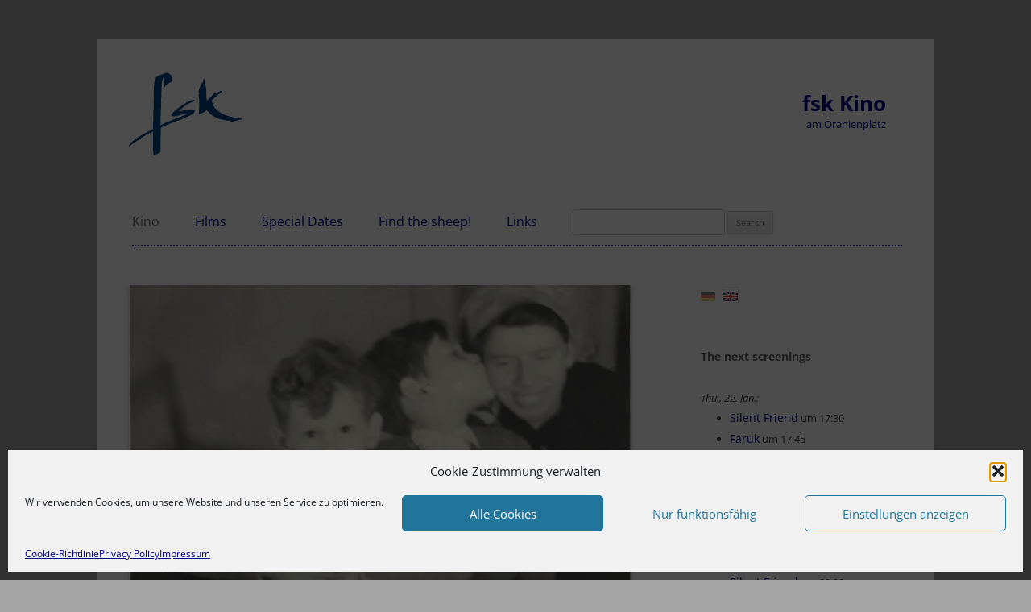

--- FILE ---
content_type: text/html; charset=UTF-8
request_url: https://fsk-kino.peripherfilm.de/en/als-wir-die-zukunft-waren/?utm_source=social_media
body_size: 27179
content:
<!DOCTYPE html>
<!--[if IE 7]>
<html class="ie ie7" lang="en-US" prefix="og: http://ogp.me/ns# fb: http://ogp.me/ns/fb#">
<![endif]-->
<!--[if IE 8]>
<html class="ie ie8" lang="en-US" prefix="og: http://ogp.me/ns# fb: http://ogp.me/ns/fb#">
<![endif]-->
<!--[if !(IE 7) & !(IE 8)]><!-->
<html lang="en-US" prefix="og: http://ogp.me/ns# fb: http://ogp.me/ns/fb#">
<!--<![endif]-->
<head><style>img.lazy{min-height:1px}</style><link href="https://fsk-kino.peripherfilm.de/wp-content/plugins/w3-total-cache/pub/js/lazyload.min.js" as="script">
<meta charset="UTF-8" />
<meta name="viewport" content="width=device-width" />
<title>Als wir die Zukunft waren | fsk Kino</title>
<link rel="profile" href="http://gmpg.org/xfn/11" />
<link rel="shortcut icon" href="https://fsk-kino.peripherfilm.de/favicon.ico" />
<link rel="pingback" href="https://fsk-kino.peripherfilm.de/xmlrpc.php" />
<!--[if lt IE 9]>
<script src="https://fsk-kino.peripherfilm.de/wp-content/themes/twentytwelve/js/html5.js" type="text/javascript"></script>
<![endif]-->
<!-- Manifest added by SuperPWA - Progressive Web Apps Plugin For WordPress -->
<link rel="manifest" href="/superpwa-manifest.json">
<meta name="theme-color" content="#d5e0eb">
<!-- / SuperPWA.com -->
<title>Als wir die Zukunft waren - fsk Kino</title>
<meta name='robots' content='max-image-preview:large, max-snippet:-1, max-video-preview:-1' />
<meta name="description" content="Sieben Geschichten aus einem verschwundenen Land, sieben Kindheits- und Jugenderinnerungen derjenigen, die in den 50er und 60er Jahren in der DDR geboren wurden">
<link rel="alternate" type="application/rss+xml" title="fsk Kino &raquo; Feed" href="https://fsk-kino.peripherfilm.de/en/feed/" />
<link rel="alternate" type="application/rss+xml" title="fsk Kino &raquo; Comments Feed" href="https://fsk-kino.peripherfilm.de/en/comments/feed/" />
<link rel="alternate" type="application/rss+xml" title="fsk Kino &raquo; Als wir die Zukunft waren Comments Feed" href="https://fsk-kino.peripherfilm.de/en/als-wir-die-zukunft-waren/feed/" />
<link rel="alternate" title="oEmbed (JSON)" type="application/json+oembed" href="https://fsk-kino.peripherfilm.de/en/wp-json/oembed/1.0/embed?url=https%3A%2F%2Ffsk-kino.peripherfilm.de%2Fen%2Fals-wir-die-zukunft-waren%2F" />
<link rel="alternate" title="oEmbed (XML)" type="text/xml+oembed" href="https://fsk-kino.peripherfilm.de/en/wp-json/oembed/1.0/embed?url=https%3A%2F%2Ffsk-kino.peripherfilm.de%2Fen%2Fals-wir-die-zukunft-waren%2F&#038;format=xml" />
<style id='wp-img-auto-sizes-contain-inline-css' type='text/css'>
img:is([sizes=auto i],[sizes^="auto," i]){contain-intrinsic-size:3000px 1500px}
/*# sourceURL=wp-img-auto-sizes-contain-inline-css */
</style>
<link rel='stylesheet' id='eo-leaflet.js-css' href='https://fsk-kino.peripherfilm.de/wp-content/plugins/event-organiser/lib/leaflet/leaflet.min.css?ver=1.4.0' type='text/css' media='all' />
<style id='eo-leaflet.js-inline-css' type='text/css'>
.leaflet-popup-close-button{box-shadow:none!important;}
/*# sourceURL=eo-leaflet.js-inline-css */
</style>
<style id='wp-emoji-styles-inline-css' type='text/css'>

	img.wp-smiley, img.emoji {
		display: inline !important;
		border: none !important;
		box-shadow: none !important;
		height: 1em !important;
		width: 1em !important;
		margin: 0 0.07em !important;
		vertical-align: -0.1em !important;
		background: none !important;
		padding: 0 !important;
	}
/*# sourceURL=wp-emoji-styles-inline-css */
</style>
<style id='wp-block-library-inline-css' type='text/css'>
:root{--wp-block-synced-color:#7a00df;--wp-block-synced-color--rgb:122,0,223;--wp-bound-block-color:var(--wp-block-synced-color);--wp-editor-canvas-background:#ddd;--wp-admin-theme-color:#007cba;--wp-admin-theme-color--rgb:0,124,186;--wp-admin-theme-color-darker-10:#006ba1;--wp-admin-theme-color-darker-10--rgb:0,107,160.5;--wp-admin-theme-color-darker-20:#005a87;--wp-admin-theme-color-darker-20--rgb:0,90,135;--wp-admin-border-width-focus:2px}@media (min-resolution:192dpi){:root{--wp-admin-border-width-focus:1.5px}}.wp-element-button{cursor:pointer}:root .has-very-light-gray-background-color{background-color:#eee}:root .has-very-dark-gray-background-color{background-color:#313131}:root .has-very-light-gray-color{color:#eee}:root .has-very-dark-gray-color{color:#313131}:root .has-vivid-green-cyan-to-vivid-cyan-blue-gradient-background{background:linear-gradient(135deg,#00d084,#0693e3)}:root .has-purple-crush-gradient-background{background:linear-gradient(135deg,#34e2e4,#4721fb 50%,#ab1dfe)}:root .has-hazy-dawn-gradient-background{background:linear-gradient(135deg,#faaca8,#dad0ec)}:root .has-subdued-olive-gradient-background{background:linear-gradient(135deg,#fafae1,#67a671)}:root .has-atomic-cream-gradient-background{background:linear-gradient(135deg,#fdd79a,#004a59)}:root .has-nightshade-gradient-background{background:linear-gradient(135deg,#330968,#31cdcf)}:root .has-midnight-gradient-background{background:linear-gradient(135deg,#020381,#2874fc)}:root{--wp--preset--font-size--normal:16px;--wp--preset--font-size--huge:42px}.has-regular-font-size{font-size:1em}.has-larger-font-size{font-size:2.625em}.has-normal-font-size{font-size:var(--wp--preset--font-size--normal)}.has-huge-font-size{font-size:var(--wp--preset--font-size--huge)}:root .has-text-align-center{text-align:center}:root .has-text-align-left{text-align:left}:root .has-text-align-right{text-align:right}.has-fit-text{white-space:nowrap!important}#end-resizable-editor-section{display:none}.aligncenter{clear:both}.items-justified-left{justify-content:flex-start}.items-justified-center{justify-content:center}.items-justified-right{justify-content:flex-end}.items-justified-space-between{justify-content:space-between}.screen-reader-text{word-wrap:normal!important;border:0;clip-path:inset(50%);height:1px;margin:-1px;overflow:hidden;padding:0;position:absolute;width:1px}.screen-reader-text:focus{background-color:#ddd;clip-path:none;color:#444;display:block;font-size:1em;height:auto;left:5px;line-height:normal;padding:15px 23px 14px;text-decoration:none;top:5px;width:auto;z-index:100000}html :where(.has-border-color){border-style:solid}html :where([style*=border-top-color]){border-top-style:solid}html :where([style*=border-right-color]){border-right-style:solid}html :where([style*=border-bottom-color]){border-bottom-style:solid}html :where([style*=border-left-color]){border-left-style:solid}html :where([style*=border-width]){border-style:solid}html :where([style*=border-top-width]){border-top-style:solid}html :where([style*=border-right-width]){border-right-style:solid}html :where([style*=border-bottom-width]){border-bottom-style:solid}html :where([style*=border-left-width]){border-left-style:solid}html :where(img[class*=wp-image-]){height:auto;max-width:100%}:where(figure){margin:0 0 1em}html :where(.is-position-sticky){--wp-admin--admin-bar--position-offset:var(--wp-admin--admin-bar--height,0px)}@media screen and (max-width:600px){html :where(.is-position-sticky){--wp-admin--admin-bar--position-offset:0px}}

/*# sourceURL=wp-block-library-inline-css */
</style><link rel='stylesheet' id='wc-blocks-style-css' href='https://fsk-kino.peripherfilm.de/wp-content/plugins/woocommerce/assets/client/blocks/wc-blocks.css?ver=wc-10.4.3' type='text/css' media='all' />
<style id='global-styles-inline-css' type='text/css'>
:root{--wp--preset--aspect-ratio--square: 1;--wp--preset--aspect-ratio--4-3: 4/3;--wp--preset--aspect-ratio--3-4: 3/4;--wp--preset--aspect-ratio--3-2: 3/2;--wp--preset--aspect-ratio--2-3: 2/3;--wp--preset--aspect-ratio--16-9: 16/9;--wp--preset--aspect-ratio--9-16: 9/16;--wp--preset--color--black: #000000;--wp--preset--color--cyan-bluish-gray: #abb8c3;--wp--preset--color--white: #fff;--wp--preset--color--pale-pink: #f78da7;--wp--preset--color--vivid-red: #cf2e2e;--wp--preset--color--luminous-vivid-orange: #ff6900;--wp--preset--color--luminous-vivid-amber: #fcb900;--wp--preset--color--light-green-cyan: #7bdcb5;--wp--preset--color--vivid-green-cyan: #00d084;--wp--preset--color--pale-cyan-blue: #8ed1fc;--wp--preset--color--vivid-cyan-blue: #0693e3;--wp--preset--color--vivid-purple: #9b51e0;--wp--preset--color--blue: #21759b;--wp--preset--color--dark-gray: #444;--wp--preset--color--medium-gray: #9f9f9f;--wp--preset--color--light-gray: #e6e6e6;--wp--preset--gradient--vivid-cyan-blue-to-vivid-purple: linear-gradient(135deg,rgb(6,147,227) 0%,rgb(155,81,224) 100%);--wp--preset--gradient--light-green-cyan-to-vivid-green-cyan: linear-gradient(135deg,rgb(122,220,180) 0%,rgb(0,208,130) 100%);--wp--preset--gradient--luminous-vivid-amber-to-luminous-vivid-orange: linear-gradient(135deg,rgb(252,185,0) 0%,rgb(255,105,0) 100%);--wp--preset--gradient--luminous-vivid-orange-to-vivid-red: linear-gradient(135deg,rgb(255,105,0) 0%,rgb(207,46,46) 100%);--wp--preset--gradient--very-light-gray-to-cyan-bluish-gray: linear-gradient(135deg,rgb(238,238,238) 0%,rgb(169,184,195) 100%);--wp--preset--gradient--cool-to-warm-spectrum: linear-gradient(135deg,rgb(74,234,220) 0%,rgb(151,120,209) 20%,rgb(207,42,186) 40%,rgb(238,44,130) 60%,rgb(251,105,98) 80%,rgb(254,248,76) 100%);--wp--preset--gradient--blush-light-purple: linear-gradient(135deg,rgb(255,206,236) 0%,rgb(152,150,240) 100%);--wp--preset--gradient--blush-bordeaux: linear-gradient(135deg,rgb(254,205,165) 0%,rgb(254,45,45) 50%,rgb(107,0,62) 100%);--wp--preset--gradient--luminous-dusk: linear-gradient(135deg,rgb(255,203,112) 0%,rgb(199,81,192) 50%,rgb(65,88,208) 100%);--wp--preset--gradient--pale-ocean: linear-gradient(135deg,rgb(255,245,203) 0%,rgb(182,227,212) 50%,rgb(51,167,181) 100%);--wp--preset--gradient--electric-grass: linear-gradient(135deg,rgb(202,248,128) 0%,rgb(113,206,126) 100%);--wp--preset--gradient--midnight: linear-gradient(135deg,rgb(2,3,129) 0%,rgb(40,116,252) 100%);--wp--preset--font-size--small: 13px;--wp--preset--font-size--medium: 20px;--wp--preset--font-size--large: 36px;--wp--preset--font-size--x-large: 42px;--wp--preset--spacing--20: 0.44rem;--wp--preset--spacing--30: 0.67rem;--wp--preset--spacing--40: 1rem;--wp--preset--spacing--50: 1.5rem;--wp--preset--spacing--60: 2.25rem;--wp--preset--spacing--70: 3.38rem;--wp--preset--spacing--80: 5.06rem;--wp--preset--shadow--natural: 6px 6px 9px rgba(0, 0, 0, 0.2);--wp--preset--shadow--deep: 12px 12px 50px rgba(0, 0, 0, 0.4);--wp--preset--shadow--sharp: 6px 6px 0px rgba(0, 0, 0, 0.2);--wp--preset--shadow--outlined: 6px 6px 0px -3px rgb(255, 255, 255), 6px 6px rgb(0, 0, 0);--wp--preset--shadow--crisp: 6px 6px 0px rgb(0, 0, 0);}:where(body) { margin: 0; }:where(.is-layout-flex){gap: 0.5em;}:where(.is-layout-grid){gap: 0.5em;}body .is-layout-flex{display: flex;}.is-layout-flex{flex-wrap: wrap;align-items: center;}.is-layout-flex > :is(*, div){margin: 0;}body .is-layout-grid{display: grid;}.is-layout-grid > :is(*, div){margin: 0;}body{padding-top: 0px;padding-right: 0px;padding-bottom: 0px;padding-left: 0px;}a:where(:not(.wp-element-button)){text-decoration: underline;}:root :where(.wp-element-button, .wp-block-button__link){background-color: #32373c;border-width: 0;color: #fff;font-family: inherit;font-size: inherit;font-style: inherit;font-weight: inherit;letter-spacing: inherit;line-height: inherit;padding-top: calc(0.667em + 2px);padding-right: calc(1.333em + 2px);padding-bottom: calc(0.667em + 2px);padding-left: calc(1.333em + 2px);text-decoration: none;text-transform: inherit;}.has-black-color{color: var(--wp--preset--color--black) !important;}.has-cyan-bluish-gray-color{color: var(--wp--preset--color--cyan-bluish-gray) !important;}.has-white-color{color: var(--wp--preset--color--white) !important;}.has-pale-pink-color{color: var(--wp--preset--color--pale-pink) !important;}.has-vivid-red-color{color: var(--wp--preset--color--vivid-red) !important;}.has-luminous-vivid-orange-color{color: var(--wp--preset--color--luminous-vivid-orange) !important;}.has-luminous-vivid-amber-color{color: var(--wp--preset--color--luminous-vivid-amber) !important;}.has-light-green-cyan-color{color: var(--wp--preset--color--light-green-cyan) !important;}.has-vivid-green-cyan-color{color: var(--wp--preset--color--vivid-green-cyan) !important;}.has-pale-cyan-blue-color{color: var(--wp--preset--color--pale-cyan-blue) !important;}.has-vivid-cyan-blue-color{color: var(--wp--preset--color--vivid-cyan-blue) !important;}.has-vivid-purple-color{color: var(--wp--preset--color--vivid-purple) !important;}.has-blue-color{color: var(--wp--preset--color--blue) !important;}.has-dark-gray-color{color: var(--wp--preset--color--dark-gray) !important;}.has-medium-gray-color{color: var(--wp--preset--color--medium-gray) !important;}.has-light-gray-color{color: var(--wp--preset--color--light-gray) !important;}.has-black-background-color{background-color: var(--wp--preset--color--black) !important;}.has-cyan-bluish-gray-background-color{background-color: var(--wp--preset--color--cyan-bluish-gray) !important;}.has-white-background-color{background-color: var(--wp--preset--color--white) !important;}.has-pale-pink-background-color{background-color: var(--wp--preset--color--pale-pink) !important;}.has-vivid-red-background-color{background-color: var(--wp--preset--color--vivid-red) !important;}.has-luminous-vivid-orange-background-color{background-color: var(--wp--preset--color--luminous-vivid-orange) !important;}.has-luminous-vivid-amber-background-color{background-color: var(--wp--preset--color--luminous-vivid-amber) !important;}.has-light-green-cyan-background-color{background-color: var(--wp--preset--color--light-green-cyan) !important;}.has-vivid-green-cyan-background-color{background-color: var(--wp--preset--color--vivid-green-cyan) !important;}.has-pale-cyan-blue-background-color{background-color: var(--wp--preset--color--pale-cyan-blue) !important;}.has-vivid-cyan-blue-background-color{background-color: var(--wp--preset--color--vivid-cyan-blue) !important;}.has-vivid-purple-background-color{background-color: var(--wp--preset--color--vivid-purple) !important;}.has-blue-background-color{background-color: var(--wp--preset--color--blue) !important;}.has-dark-gray-background-color{background-color: var(--wp--preset--color--dark-gray) !important;}.has-medium-gray-background-color{background-color: var(--wp--preset--color--medium-gray) !important;}.has-light-gray-background-color{background-color: var(--wp--preset--color--light-gray) !important;}.has-black-border-color{border-color: var(--wp--preset--color--black) !important;}.has-cyan-bluish-gray-border-color{border-color: var(--wp--preset--color--cyan-bluish-gray) !important;}.has-white-border-color{border-color: var(--wp--preset--color--white) !important;}.has-pale-pink-border-color{border-color: var(--wp--preset--color--pale-pink) !important;}.has-vivid-red-border-color{border-color: var(--wp--preset--color--vivid-red) !important;}.has-luminous-vivid-orange-border-color{border-color: var(--wp--preset--color--luminous-vivid-orange) !important;}.has-luminous-vivid-amber-border-color{border-color: var(--wp--preset--color--luminous-vivid-amber) !important;}.has-light-green-cyan-border-color{border-color: var(--wp--preset--color--light-green-cyan) !important;}.has-vivid-green-cyan-border-color{border-color: var(--wp--preset--color--vivid-green-cyan) !important;}.has-pale-cyan-blue-border-color{border-color: var(--wp--preset--color--pale-cyan-blue) !important;}.has-vivid-cyan-blue-border-color{border-color: var(--wp--preset--color--vivid-cyan-blue) !important;}.has-vivid-purple-border-color{border-color: var(--wp--preset--color--vivid-purple) !important;}.has-blue-border-color{border-color: var(--wp--preset--color--blue) !important;}.has-dark-gray-border-color{border-color: var(--wp--preset--color--dark-gray) !important;}.has-medium-gray-border-color{border-color: var(--wp--preset--color--medium-gray) !important;}.has-light-gray-border-color{border-color: var(--wp--preset--color--light-gray) !important;}.has-vivid-cyan-blue-to-vivid-purple-gradient-background{background: var(--wp--preset--gradient--vivid-cyan-blue-to-vivid-purple) !important;}.has-light-green-cyan-to-vivid-green-cyan-gradient-background{background: var(--wp--preset--gradient--light-green-cyan-to-vivid-green-cyan) !important;}.has-luminous-vivid-amber-to-luminous-vivid-orange-gradient-background{background: var(--wp--preset--gradient--luminous-vivid-amber-to-luminous-vivid-orange) !important;}.has-luminous-vivid-orange-to-vivid-red-gradient-background{background: var(--wp--preset--gradient--luminous-vivid-orange-to-vivid-red) !important;}.has-very-light-gray-to-cyan-bluish-gray-gradient-background{background: var(--wp--preset--gradient--very-light-gray-to-cyan-bluish-gray) !important;}.has-cool-to-warm-spectrum-gradient-background{background: var(--wp--preset--gradient--cool-to-warm-spectrum) !important;}.has-blush-light-purple-gradient-background{background: var(--wp--preset--gradient--blush-light-purple) !important;}.has-blush-bordeaux-gradient-background{background: var(--wp--preset--gradient--blush-bordeaux) !important;}.has-luminous-dusk-gradient-background{background: var(--wp--preset--gradient--luminous-dusk) !important;}.has-pale-ocean-gradient-background{background: var(--wp--preset--gradient--pale-ocean) !important;}.has-electric-grass-gradient-background{background: var(--wp--preset--gradient--electric-grass) !important;}.has-midnight-gradient-background{background: var(--wp--preset--gradient--midnight) !important;}.has-small-font-size{font-size: var(--wp--preset--font-size--small) !important;}.has-medium-font-size{font-size: var(--wp--preset--font-size--medium) !important;}.has-large-font-size{font-size: var(--wp--preset--font-size--large) !important;}.has-x-large-font-size{font-size: var(--wp--preset--font-size--x-large) !important;}
/*# sourceURL=global-styles-inline-css */
</style>

<style id='classic-theme-styles-inline-css' type='text/css'>
.wp-block-button__link{background-color:#32373c;border-radius:9999px;box-shadow:none;color:#fff;font-size:1.125em;padding:calc(.667em + 2px) calc(1.333em + 2px);text-decoration:none}.wp-block-file__button{background:#32373c;color:#fff}.wp-block-accordion-heading{margin:0}.wp-block-accordion-heading__toggle{background-color:inherit!important;color:inherit!important}.wp-block-accordion-heading__toggle:not(:focus-visible){outline:none}.wp-block-accordion-heading__toggle:focus,.wp-block-accordion-heading__toggle:hover{background-color:inherit!important;border:none;box-shadow:none;color:inherit;padding:var(--wp--preset--spacing--20,1em) 0;text-decoration:none}.wp-block-accordion-heading__toggle:focus-visible{outline:auto;outline-offset:0}
/*# sourceURL=https://fsk-kino.peripherfilm.de/wp-content/plugins/gutenberg/build/styles/block-library/classic.min.css */
</style>
<link rel='stylesheet' id='lbwps-styles-photoswipe5-main-css' href='https://fsk-kino.peripherfilm.de/wp-content/plugins/lightbox-photoswipe/assets/ps5/styles/main.css?ver=5.8.2' type='text/css' media='all' />
<link rel='stylesheet' id='osm-map-css-css' href='https://fsk-kino.peripherfilm.de/wp-content/plugins/osm/css/osm_map.css?ver=6.9' type='text/css' media='all' />
<link rel='stylesheet' id='osm-ol3-css-css' href='https://fsk-kino.peripherfilm.de/wp-content/plugins/osm/js/OL/7.1.0/ol.css?ver=6.9' type='text/css' media='all' />
<link rel='stylesheet' id='osm-ol3-ext-css-css' href='https://fsk-kino.peripherfilm.de/wp-content/plugins/osm/css/osm_map_v3.css?ver=6.9' type='text/css' media='all' />
<link rel='stylesheet' id='woocommerce-layout-css' href='https://fsk-kino.peripherfilm.de/wp-content/plugins/woocommerce/assets/css/woocommerce-layout.css?ver=10.4.3' type='text/css' media='all' />
<link rel='stylesheet' id='woocommerce-smallscreen-css' href='https://fsk-kino.peripherfilm.de/wp-content/plugins/woocommerce/assets/css/woocommerce-smallscreen.css?ver=10.4.3' type='text/css' media='only screen and (max-width: 768px)' />
<link rel='stylesheet' id='woocommerce-general-css' href='https://fsk-kino.peripherfilm.de/wp-content/plugins/woocommerce/assets/css/woocommerce.css?ver=10.4.3' type='text/css' media='all' />
<style id='woocommerce-inline-inline-css' type='text/css'>
.woocommerce form .form-row .required { visibility: visible; }
/*# sourceURL=woocommerce-inline-inline-css */
</style>
<link rel='stylesheet' id='sm-style-css' href='https://fsk-kino.peripherfilm.de/wp-content/plugins/wp-show-more/wpsm-style.css?ver=6.9' type='text/css' media='all' />
<link rel='stylesheet' id='cmplz-general-css' href='https://fsk-kino.peripherfilm.de/wp-content/plugins/complianz-gdpr/assets/css/cookieblocker.min.css?ver=1765996790' type='text/css' media='all' />
<link rel='stylesheet' id='twentytwelve-fonts-css' href='https://fsk-kino.peripherfilm.de/wp-content/themes/twentytwelve/fonts/font-open-sans.css?ver=20230328' type='text/css' media='all' />
<link rel='stylesheet' id='twentytwelve-style-css' href='https://fsk-kino.peripherfilm.de/wp-content/themes/twentytwelve-child02/style.css?ver=1.0.1710321166' type='text/css' media='all' />
<link rel='stylesheet' id='twentytwelve-block-style-css' href='https://fsk-kino.peripherfilm.de/wp-content/themes/twentytwelve/css/blocks.css?ver=20251031' type='text/css' media='all' />
<link rel='stylesheet' id='newsletter-css' href='https://fsk-kino.peripherfilm.de/wp-content/plugins/newsletter/style.css?ver=9.1.1' type='text/css' media='all' />
<link rel='stylesheet' id='mm-compiled-options-mobmenu-css' href='https://fsk-kino.peripherfilm.de/wp-content/uploads/dynamic-mobmenu.css?ver=2.8.8-608' type='text/css' media='all' />
<style id='wp-typography-safari-font-workaround-inline-css' type='text/css'>
body {-webkit-font-feature-settings: "liga";font-feature-settings: "liga";-ms-font-feature-settings: normal;}
/*# sourceURL=wp-typography-safari-font-workaround-inline-css */
</style>
<link rel='stylesheet' id='woocommerce-gzd-layout-css' href='https://fsk-kino.peripherfilm.de/wp-content/plugins/woocommerce-germanized/build/static/layout-styles.css?ver=3.20.5' type='text/css' media='all' />
<style id='woocommerce-gzd-layout-inline-css' type='text/css'>
.woocommerce-checkout .shop_table { background-color: #eeeeee; } .product p.deposit-packaging-type { font-size: 1.25em !important; } p.woocommerce-shipping-destination { display: none; }
                .wc-gzd-nutri-score-value-a {
                    background: url(https://fsk-kino.peripherfilm.de/wp-content/plugins/woocommerce-germanized/assets/images/nutri-score-a.svg) no-repeat;
                }
                .wc-gzd-nutri-score-value-b {
                    background: url(https://fsk-kino.peripherfilm.de/wp-content/plugins/woocommerce-germanized/assets/images/nutri-score-b.svg) no-repeat;
                }
                .wc-gzd-nutri-score-value-c {
                    background: url(https://fsk-kino.peripherfilm.de/wp-content/plugins/woocommerce-germanized/assets/images/nutri-score-c.svg) no-repeat;
                }
                .wc-gzd-nutri-score-value-d {
                    background: url(https://fsk-kino.peripherfilm.de/wp-content/plugins/woocommerce-germanized/assets/images/nutri-score-d.svg) no-repeat;
                }
                .wc-gzd-nutri-score-value-e {
                    background: url(https://fsk-kino.peripherfilm.de/wp-content/plugins/woocommerce-germanized/assets/images/nutri-score-e.svg) no-repeat;
                }
            
/*# sourceURL=woocommerce-gzd-layout-inline-css */
</style>
<link rel='stylesheet' id='chld_thm_cfg_ext1-css' href='https://fsk-kino.peripherfilm.de/wp-content/themes/twentytwelve-child02/font/stylesheet.css?ver=1.0.1710321166' type='text/css' media='all' />
<link rel='stylesheet' id='chld_thm_cfg_ext2-css' href='https://fsk-kino.peripherfilm.de/wp-content/themes/twentytwelve-child02/font/1stylesheet.css?ver=1.0.1710321166' type='text/css' media='all' />
<link rel='stylesheet' id='chld_thm_cfg_separate-css' href='https://fsk-kino.peripherfilm.de/wp-content/themes/twentytwelve-child02/ctc-style.css?ver=1.0.1710321166' type='text/css' media='all' />
<link rel='stylesheet' id='cssmobmenu-icons-css' href='https://fsk-kino.peripherfilm.de/wp-content/plugins/mobile-menu/includes/css/mobmenu-icons.css?ver=6.9' type='text/css' media='all' />
<link rel='stylesheet' id='cssmobmenu-css' href='https://fsk-kino.peripherfilm.de/wp-content/plugins/mobile-menu/includes/css/mobmenu.css?ver=2.8.8' type='text/css' media='all' />
<script type="text/javascript" async src="https://fsk-kino.peripherfilm.de/wp-content/plugins/burst-statistics/assets/js/timeme/timeme.min.js?ver=1768932915" id="burst-timeme-js"></script>
<script type="text/javascript" src="https://fsk-kino.peripherfilm.de/wp-includes/js/jquery/jquery.min.js?ver=3.7.1" id="jquery-core-js"></script>
<script type="text/javascript" src="https://fsk-kino.peripherfilm.de/wp-includes/js/jquery/jquery-migrate.min.js?ver=3.4.1" id="jquery-migrate-js"></script>
<script type="text/javascript" src="https://fsk-kino.peripherfilm.de/wp-content/plugins/osm/js/OL/2.13.1/OpenLayers.js?ver=6.9" id="osm-ol-library-js"></script>
<script type="text/javascript" src="https://fsk-kino.peripherfilm.de/wp-content/plugins/osm/js/OSM/openlayers/OpenStreetMap.js?ver=6.9" id="osm-osm-library-js"></script>
<script type="text/javascript" src="https://fsk-kino.peripherfilm.de/wp-content/plugins/osm/js/OSeaM/harbours.js?ver=6.9" id="osm-harbours-library-js"></script>
<script type="text/javascript" src="https://fsk-kino.peripherfilm.de/wp-content/plugins/osm/js/OSeaM/map_utils.js?ver=6.9" id="osm-map-utils-library-js"></script>
<script type="text/javascript" src="https://fsk-kino.peripherfilm.de/wp-content/plugins/osm/js/OSeaM/utilities.js?ver=6.9" id="osm-utilities-library-js"></script>
<script type="text/javascript" src="https://fsk-kino.peripherfilm.de/wp-content/plugins/osm/js/osm-plugin-lib.js?ver=6.9" id="OsmScript-js"></script>
<script type="text/javascript" src="https://fsk-kino.peripherfilm.de/wp-content/plugins/osm/js/polyfill/v2/polyfill.min.js?features=requestAnimationFrame%2CElement.prototype.classList%2CURL&amp;ver=6.9" id="osm-polyfill-js"></script>
<script data-service="openstreetmaps" data-category="marketing" type="text/plain" data-cmplz-src="https://fsk-kino.peripherfilm.de/wp-content/plugins/osm/js/OL/7.1.0/ol.js?ver=6.9" id="osm-ol3-library-js"></script>
<script type="text/javascript" src="https://fsk-kino.peripherfilm.de/wp-content/plugins/osm/js/osm-v3-plugin-lib.js?ver=6.9" id="osm-ol3-ext-library-js"></script>
<script type="text/javascript" src="https://fsk-kino.peripherfilm.de/wp-content/plugins/osm/js/osm-metabox-events.js?ver=6.9" id="osm-ol3-metabox-events-js"></script>
<script type="text/javascript" src="https://fsk-kino.peripherfilm.de/wp-content/plugins/osm/js/osm-startup-lib.js?ver=6.9" id="osm-map-startup-js"></script>
<script type="text/javascript" src="https://fsk-kino.peripherfilm.de/wp-content/plugins/woocommerce/assets/js/jquery-blockui/jquery.blockUI.min.js?ver=2.7.0-wc.10.4.3" id="wc-jquery-blockui-js" defer="defer" data-wp-strategy="defer"></script>
<script type="text/javascript" id="wc-add-to-cart-js-extra">
/* <![CDATA[ */
var wc_add_to_cart_params = {"ajax_url":"/wp-admin/admin-ajax.php","wc_ajax_url":"/en/?wc-ajax=%%endpoint%%","i18n_view_cart":"View cart","cart_url":"https://fsk-kino.peripherfilm.de/en/warenkorb/","is_cart":"","cart_redirect_after_add":"no"};
//# sourceURL=wc-add-to-cart-js-extra
/* ]]> */
</script>
<script type="text/javascript" src="https://fsk-kino.peripherfilm.de/wp-content/plugins/woocommerce/assets/js/frontend/add-to-cart.min.js?ver=10.4.3" id="wc-add-to-cart-js" defer="defer" data-wp-strategy="defer"></script>
<script type="text/javascript" src="https://fsk-kino.peripherfilm.de/wp-content/plugins/woocommerce/assets/js/js-cookie/js.cookie.min.js?ver=2.1.4-wc.10.4.3" id="wc-js-cookie-js" defer="defer" data-wp-strategy="defer"></script>
<script type="text/javascript" id="woocommerce-js-extra">
/* <![CDATA[ */
var woocommerce_params = {"ajax_url":"/wp-admin/admin-ajax.php","wc_ajax_url":"/en/?wc-ajax=%%endpoint%%","i18n_password_show":"Show password","i18n_password_hide":"Hide password"};
//# sourceURL=woocommerce-js-extra
/* ]]> */
</script>
<script type="text/javascript" src="https://fsk-kino.peripherfilm.de/wp-content/plugins/woocommerce/assets/js/frontend/woocommerce.min.js?ver=10.4.3" id="woocommerce-js" defer="defer" data-wp-strategy="defer"></script>
<script type="text/javascript" src="https://fsk-kino.peripherfilm.de/wp-content/themes/twentytwelve/js/navigation.js?ver=20250303" id="twentytwelve-navigation-js" defer="defer" data-wp-strategy="defer"></script>
<script type="text/javascript" src="https://fsk-kino.peripherfilm.de/wp-content/plugins/mobile-menu/includes/js/mobmenu.js?ver=2.8.8" id="mobmenujs-js"></script>
<link rel="https://api.w.org/" href="https://fsk-kino.peripherfilm.de/en/wp-json/" /><link rel="alternate" title="JSON" type="application/json" href="https://fsk-kino.peripherfilm.de/en/wp-json/wp/v2/posts/2549" /><link rel="EditURI" type="application/rsd+xml" title="RSD" href="https://fsk-kino.peripherfilm.de/xmlrpc.php?rsd" />
<meta name="generator" content="WordPress 6.9" />
<meta name="generator" content="WooCommerce 10.4.3" />
<link rel="canonical" href="https://fsk-kino.peripherfilm.de/en/als-wir-die-zukunft-waren/" />
<link rel='shortlink' href='https://fsk-kino.peripherfilm.de/en/?p=2549' />
<script type="text/javascript"> 

/**  all layers have to be in this global array - in further process each map will have something like vectorM[map_ol3js_n][layer_n] */
var vectorM = [[]];


/** put translations from PHP/mo to JavaScript */
var translations = [];

/** global GET-Parameters */
var HTTP_GET_VARS = [];

</script><!-- OSM plugin V6.1.9: did not add geo meta tags. --> 
<script>document.createElement( "picture" );if(!window.HTMLPictureElement && document.addEventListener) {window.addEventListener("DOMContentLoaded", function() {var s = document.createElement("script");s.src = "https://fsk-kino.peripherfilm.de/wp-content/plugins/webp-express/js/picturefill.min.js";document.body.appendChild(s);});}</script>		<style type="text/css">
			.wc-block-components-notice-banner.is-error li {
				margin: 0;
			}
		</style>
		<style>
.qtranxs_flag_de {background-image: url(https://fsk-kino.peripherfilm.de/wp-content/plugins/qtranslate-xt-master/flags/de.png); background-repeat: no-repeat;}
.qtranxs_flag_en {background-image: url(https://fsk-kino.peripherfilm.de/wp-content/plugins/qtranslate-xt-master/flags/gb.png); background-repeat: no-repeat;}
</style>
<link hreflang="de" href="https://fsk-kino.peripherfilm.de/als-wir-die-zukunft-waren/?utm_source=social_media" rel="alternate" />
<link hreflang="en" href="https://fsk-kino.peripherfilm.de/en/als-wir-die-zukunft-waren/?utm_source=social_media" rel="alternate" />
<link hreflang="x-default" href="https://fsk-kino.peripherfilm.de/als-wir-die-zukunft-waren/?utm_source=social_media" rel="alternate" />
<meta name="generator" content="qTranslate-XT 3.16.0.dev.0" />
			<style>.cmplz-hidden {
					display: none !important;
				}</style>	<noscript><style>.woocommerce-product-gallery{ opacity: 1 !important; }</style></noscript>
		<style type="text/css" id="twentytwelve-header-css">
			.site-header h1 a,
		.site-header h2 {
			color: #002899;
		}
		</style>
	<style type="text/css" id="custom-background-css">
body.custom-background { background-color: #a5a5a5; }
</style>
	<link rel="icon" href="https://fsk-kino.peripherfilm.de/wp-content/uploads/2022/08/cropped-cropped-fsk-logo-dark-32x32.png" sizes="32x32" />
<link rel="icon" href="https://fsk-kino.peripherfilm.de/wp-content/uploads/2022/08/cropped-cropped-fsk-logo-dark-192x192.png" sizes="192x192" />
<link rel="apple-touch-icon" href="https://fsk-kino.peripherfilm.de/wp-content/uploads/2022/08/cropped-cropped-fsk-logo-dark-180x180.png" />
<meta name="msapplication-TileImage" content="https://fsk-kino.peripherfilm.de/wp-content/uploads/2022/08/cropped-cropped-fsk-logo-dark-270x270.png" />
		<style type="text/css" id="wp-custom-css">
			body {font-family: "cantarellregular"}
.woocommerce-products-header__title {font-size: 23px !important;color: darkblue}
.woocommerce-notices-wrapper {height: 60px}
.woocommerce-ordering {height: 60px}
.entry-title {color: darkblue; font-family: "cantarellregular", sans-serif; line-height: 1; font-size: 3rem !important;}
strong {color: darkblue; font-size: 1.42rem !important; font-family: "cantarellregular" !important}
a:link {color: darkblue  !important; text-decoration: none}
div.fc-week a:link {color: white  !important; text-decoration: none}
.entry-content a:visited {color: #50508a !important}
div.fc-week a:visited {color: whitesmoke !important}
.entry-content a:hover {color: darkviolet !important; text-decoration:underline}
div.fc-week a:hover { ; text-decoration:underline}
a:after {color: blue}
a:active {color: blue !important}
.main-navigation li ul li a {background: #f4f4f8;font-size: 120% }
.widget-title {font-size: 120%; text-transform: none}
.widget-area .widget a {font-size: 110%; font-weight: normal}
.widget-area .widget a:hover {text-decoration: underline}
.widget-area .widget a:visited {color: #50508a}
.site-header h1  {text-align: right !important; position: relative;
  top: -110px;
  right: 20px;}
.site-header h2  {text-align: right !important; position: relative;
  top: -120px;
  right: 20px; color: darkblue
}
.main-navigation {margin-left: 4px;
	text-align: right;
       }
.entry-meta {
  display:none !important;
}
#logo-right{height: 150px}
hr {opacity: 1 !important}
.pswp__bg {
    background: 8ace00 important;
}
#menu-menu-1
.pswp__ui–fit .pswp__top-bar,
.pswp__ui–fit .pswp__caption {
    background-color: 000 !important;
}

.pswp__button–arrow–left::before,
.pswp__button–arrow–right::before {
    background-color: 000) !important;
}
.main-navigation li a {font-size: 131%; text-transform: none !important}
.wp-block-code code {border: 0px; padding-left: 0}
.lyte-wrapper {
margin: 2px;
}
html {background-color: #a5a5a5 !important;
}

body .gallery-item {
margin: 0 !important;
}
.fc td {
	vertical-align: top !important
}
.main-navigation ul.nav-menu,
	.main-navigation div.nav-menu > ul {
		border-bottom: 2px dotted !important darkblue !important;
}
.main-navigation li ul li a {
	
		font-size: 14px !important;
}
body.custom-font-enabled {
	font-family: "cantarellregular" !important, sans-serif;
}
.wp-block-image img {
  box-sizing: border-box;
    vertical-align: unset !important;
}
.archive-title, .page-title, .widget-title, .entry-content th, .comment-content th {
  font-size: 14px !important;
  font-size: 0.785714286rem;
  line-height: 2.181818182;
  font-weight: bold;
  text-transform: unset !important;
  color: #636363;
}
.site-content article {
	border-bottom: none !important;
}
/* photoswipe plugin */
.pswp__bg {
    background: #ffff !important;
}

.pswp__ui--fit .pswp__caption,
.pswp__ui--fit .pswp__top-bar {
 background-color:rgba(0, 0, 0, 0);
}

.pswp__counter {
    position: absolute;
    left: 0;
    top: 0;
    height: 44px;
    font-size: 13px;
    line-height: 44px;
    color: #202020;
    opacity: .75;
    padding: 0 10px
}

.pswp__caption__center {
    text-align: center;
    max-width: 960px;
    margin: 0 auto;
    font-size: 16px;
    padding: 10px;
    line-height: 10px;
    color: #202020;
}
.pswp__bg,
.pswp__top-bar {
	background-color:white !important;
}

.pswp__counter {
	color:black;
}

.pswp__button--close,
.pswp__button--share,
.pswp__button--fs,
.pswp__button--zoom,
.pswp__button--arrow--left::before,
.pswp__button--arrow--right::before {
	filter: invert(100%);
}
.pswp__bg,
.pswp__top-bar {
	background-color:white !important;
}

.pswp__counter {
	color:black;
}

.pswp__button--close,
.pswp__button--share,
.pswp__button--fs,
.pswp__button--zoom,
.pswp__button--arrow--left::before,
.pswp__button--arrow--right::before {
	filter: invert(100%);
}
.entry-title {
    hyphens: none;
}
ab-item {color:#8d8dd3; !important;}		</style>
		
<!-- START - Open Graph and Twitter Card Tags 3.3.7 -->
 <!-- Facebook Open Graph -->
  <meta property="og:locale" content="en_US"/>
  <meta property="og:site_name" content="fsk Kino"/>
  <meta property="og:title" content="Als wir die Zukunft waren"/>
  <meta property="og:url" content="https://fsk-kino.peripherfilm.de/en/als-wir-die-zukunft-waren/"/>
  <meta property="og:type" content="article"/>
  <meta property="og:description" content="Sieben Geschichten aus einem verschwundenen Land, sieben Kindheits- und Jugenderinnerungen derjenigen, die in den 50er und 60er Jahren in der DDR geboren wurden und dabei halfen wollten oder sollten, das neue, bessere Deutschland mit aufzubauen. Der Episodenfilm vereint ganz unterschiedliche Erinner"/>
  <meta property="og:image" content="https://fsk-kino.peripherfilm.de/wp-content/uploads/2016/02/awdzw8.jpg"/>
  <meta property="og:image:url" content="https://fsk-kino.peripherfilm.de/wp-content/uploads/2016/02/awdzw8.jpg"/>
  <meta property="og:image:secure_url" content="https://fsk-kino.peripherfilm.de/wp-content/uploads/2016/02/awdzw8.jpg"/>
 <!-- Google+ / Schema.org -->
 <!-- Twitter Cards -->
  <meta name="twitter:title" content="Als wir die Zukunft waren"/>
  <meta name="twitter:url" content="https://fsk-kino.peripherfilm.de/en/als-wir-die-zukunft-waren/"/>
  <meta name="twitter:description" content="Sieben Geschichten aus einem verschwundenen Land, sieben Kindheits- und Jugenderinnerungen derjenigen, die in den 50er und 60er Jahren in der DDR geboren wurden und dabei halfen wollten oder sollten, das neue, bessere Deutschland mit aufzubauen. Der Episodenfilm vereint ganz unterschiedliche Erinner"/>
  <meta name="twitter:image" content="https://fsk-kino.peripherfilm.de/wp-content/uploads/2016/02/awdzw8.jpg"/>
  <meta name="twitter:card" content="summary_large_image"/>
 <!-- SEO -->
 <!-- Misc. tags -->
 <!-- is_singular -->
<!-- END - Open Graph and Twitter Card Tags 3.3.7 -->
	
<link rel='stylesheet' id='shariffcss-css' href='https://fsk-kino.peripherfilm.de/wp-content/plugins/shariff/css/shariff.min.css?ver=4.6.15' type='text/css' media='all' />
<link rel='stylesheet' id='eo_front-css' href='https://fsk-kino.peripherfilm.de/wp-content/plugins/event-organiser/css/eventorganiser-front-end.min.css?ver=3.12.5' type='text/css' media='all' />
</head>

<body data-cmplz=1 class="wp-singular post-template-default single single-post postid-2549 single-format-standard custom-background wp-embed-responsive wp-theme-twentytwelve wp-child-theme-twentytwelve-child02 theme-twentytwelve woocommerce-no-js custom-font-enabled single-author mob-menu-slideout-over" data-burst_id="2549" data-burst_type="post">
<a name="oben"></a>
<div id="page" class="hfeed site">
	<header id="masthead" class="site-header" role="banner">
		<hgroup>
<div id="logo-right">
<a href="https://fsk-kino.peripherfilm.de/en/" title="fsk Kino" rel="home">    
<picture><source data-srcset="https://fsk-kino.peripherfilm.de/wp-content/uploads/2022/08/cropped-fsk-logo-dark.png.webp" type="image/webp"><img src="data:image/svg+xml,%3Csvg%20xmlns='http://www.w3.org/2000/svg'%20viewBox='0%200%20512%20512'%3E%3C/svg%3E" data-src="https://fsk-kino.peripherfilm.de/wp-content/uploads/2022/08/cropped-fsk-logo-dark.png" width="140px" height="auto" class="webpexpress-processed lazy"></picture></a>


	     <h1 class="site-title"><a href="https://fsk-kino.peripherfilm.de/en/" title="fsk Kino" rel="home">fsk Kino</a></h1>
	        <h2 class="site-description">am Oranienplatz</h2>
   
	    </div>
	    <div class="clear"></div>
	</hgroup>

		<nav id="site-navigation" class="main-navigation" role="navigation">
			
			<a class="assistive-text" href="#content" title="Skip to content">Skip to content</a>
			<div class="menu-menu-1-container"><ul id="menu-menu-1" class="nav-menu"><li id="menu-item-4478" class="menu-item menu-item-type-custom menu-item-object-custom menu-item-has-children menu-item-4478"><a>Kino</a>
<ul class="sub-menu">
	<li id="menu-item-92" class="menu-item menu-item-type-post_type menu-item-object-page menu-item-92"><a href="https://fsk-kino.peripherfilm.de/en/wo-ist-das-kino-wie-komme-ich-dahin/">Where is the cinema and how do I get&nbsp;there?</a></li>
	<li id="menu-item-103" class="menu-item menu-item-type-post_type menu-item-object-page menu-item-103"><a href="https://fsk-kino.peripherfilm.de/en/preise-angebot/">Ticket Information, sweets <span class="amp">&amp;</span> drinks</a></li>
	<li id="menu-item-285" class="menu-item menu-item-type-post_type menu-item-object-page menu-item-285"><a href="https://fsk-kino.peripherfilm.de/en/abo/">Booklet + Newsletter</a></li>
	<li id="menu-item-9246" class="menu-item menu-item-type-post_type menu-item-object-page menu-item-9246"><a href="https://fsk-kino.peripherfilm.de/en/kino-mieten/">Rent a cinema</a></li>
	<li id="menu-item-614" class="menu-item menu-item-type-post_type menu-item-object-page menu-item-614"><a href="https://fsk-kino.peripherfilm.de/en/schulkino/">Schulkino</a></li>
	<li id="menu-item-129" class="menu-item menu-item-type-post_type menu-item-object-page menu-item-129"><a href="https://fsk-kino.peripherfilm.de/en/werben-im-kino/">Werben im&nbsp;Kino</a></li>
	<li id="menu-item-300" class="menu-item menu-item-type-post_type menu-item-object-page menu-item-300"><a href="https://fsk-kino.peripherfilm.de/en/kontakt-impressum/">Contact</a></li>
</ul>
</li>
<li id="menu-item-5220" class="menu-item menu-item-type-post_type menu-item-object-page menu-item-5220"><a href="https://fsk-kino.peripherfilm.de/en/filme/">Films</a></li>
<li id="menu-item-16513" class="menu-item menu-item-type-custom menu-item-object-custom menu-item-16513"><a href="https://fsk-kino.peripherfilm.de/en/?p=16512">Special Dates</a></li>
<li id="menu-item-113" class="menu-item menu-item-type-post_type menu-item-object-page menu-item-113"><a href="https://fsk-kino.peripherfilm.de/en/quiz/">Find the&nbsp;sheep!</a></li>
<li id="menu-item-120" class="menu-item menu-item-type-post_type menu-item-object-page menu-item-has-children menu-item-120"><a href="https://fsk-kino.peripherfilm.de/en/links/">Links</a>
<ul class="sub-menu">
	<li id="menu-item-27027" class="menu-item menu-item-type-custom menu-item-object-custom menu-item-27027"><a href="https://cineville.de/de-DE">Cineville Kinoabo</a></li>
	<li id="menu-item-3205" class="menu-item menu-item-type-custom menu-item-object-custom menu-item-3205"><a href="http://www.indiekino.de/">Indiekino Berlin</a></li>
	<li id="menu-item-14241" class="menu-item menu-item-type-custom menu-item-object-custom menu-item-14241"><a href="https://fsk-kino.peripherfilm.de/en/shop">Shop</a></li>
	<li id="menu-item-3204" class="menu-item menu-item-type-custom menu-item-object-custom menu-item-3204"><a href="https://fsk-kino.peripherfilm.de/en/peripher-filmverleih/">Peripher Filmverleih</a></li>
	<li id="menu-item-10240" class="menu-item menu-item-type-custom menu-item-object-custom menu-item-10240"><a href="https://dokfilmwoche.peripherfilm.de/">Dok-Termin</a></li>
	<li id="menu-item-3206" class="menu-item menu-item-type-custom menu-item-object-custom menu-item-3206"><a href="http://www.europa-cinemas.org/">Europa Cinemas</a></li>
</ul>
</li>
<li><form role="search" method="get" id="searchform" class="searchform" action="https://fsk-kino.peripherfilm.de/en/">
				<div>
					<label class="screen-reader-text" for="s">Search for:</label>
					<input type="text" value="" name="s" id="s" />
					<input type="submit" id="searchsubmit" value="Search" />
				</div>
			</form></li></ul></div>		</nav><!-- #site-navigation -->

		  <meta property="og:title" content="Als wir die Zukunft waren"/>
      <meta property="og:image" content="https://fsk-kino.peripherfilm.de/wp-content/uploads/2016/02/awdzw8.jpg"/>
    <meta property="og:url" content="https://fsk-kino.peripherfilm.de/en/als-wir-die-zukunft-waren/?utm_source=social_media"/>
 
	</header><!-- #masthead -->

	<div id="main" class="wrapper">

	<div id="primary" class="site-content">
		<div id="content" role="main">

			
				
	<article id="post-2549" class="post-2549 post type-post status-publish format-standard has-post-thumbnail hentry category-archiv tag-nocache">
				<header class="entry-header">
			<picture><source data-srcset="https://fsk-kino.peripherfilm.de/wp-content/uploads/2016/02/awdzw8-624x377.jpg.webp 624w, https://fsk-kino.peripherfilm.de/wp-content/uploads/2016/02/awdzw8-200x121.jpg.webp 200w, https://fsk-kino.peripherfilm.de/wp-content/uploads/2016/02/awdzw8-300x181.jpg.webp 300w, https://fsk-kino.peripherfilm.de/wp-content/uploads/2016/02/awdzw8-400x242.jpg.webp 400w, https://fsk-kino.peripherfilm.de/wp-content/uploads/2016/02/awdzw8-768x464.jpg.webp 768w, https://fsk-kino.peripherfilm.de/wp-content/uploads/2016/02/awdzw8.jpg.webp 800w" data-sizes="(max-width: 624px) 100vw, 624px" type="image/webp"><img width="624" height="377" src="data:image/svg+xml,%3Csvg%20xmlns='http://www.w3.org/2000/svg'%20viewBox='0%200%20624%20377'%3E%3C/svg%3E" data-src="https://fsk-kino.peripherfilm.de/wp-content/uploads/2016/02/awdzw8-624x377.jpg" class="attachment-post-thumbnail size-post-thumbnail wp-post-image webpexpress-processed lazy" alt="" decoding="async" fetchpriority="high" data-srcset="https://fsk-kino.peripherfilm.de/wp-content/uploads/2016/02/awdzw8-624x377.jpg 624w, https://fsk-kino.peripherfilm.de/wp-content/uploads/2016/02/awdzw8-200x121.jpg 200w, https://fsk-kino.peripherfilm.de/wp-content/uploads/2016/02/awdzw8-300x181.jpg 300w, https://fsk-kino.peripherfilm.de/wp-content/uploads/2016/02/awdzw8-400x242.jpg 400w, https://fsk-kino.peripherfilm.de/wp-content/uploads/2016/02/awdzw8-768x464.jpg 768w, https://fsk-kino.peripherfilm.de/wp-content/uploads/2016/02/awdzw8.jpg 800w" data-sizes="(max-width: 624px) 100vw, 624px"></picture>
						<h1 class="entry-title">Als wir die Zukunft waren</h1>
								</header><!-- .entry-header -->

				<div class="entry-content">
			<p><span style="font-family: Liberation Serif,serif;"><span style="font-size: large;">Sieben Geschichten aus einem ver­schwun­de­nen Land, sie­ben Kindheits- und Jugenderinnerungen der­je­ni­gen, die in den 50er und 60er Jahren in der <span class="caps">DDR</span> gebo­ren wur­den und dabei hal­fen woll­ten oder soll­ten, das neue, bes­se­re Deutschland mit auf­zu­bau­en. Der Episodenfilm ver­eint ganz unter­schied­li­che Erinnerungen: vom selbst orga­ni­sier­ten Kaugummikauf an einem Westberliner Kiosk zur frü­hen Erfahrung von Bespitzelung und Vereinnahmung durch die Stasi. Wovon meh­re­re Episoden erzäh­len, ist die Flucht des jewei­li­gen Vaters in den Westen und die bit­te­ren Konsequenzen für den Rest der Familie.</span></span></p>
<p><span style="font-family: Liberation Serif,serif;"><span style="font-size: large;">Sechs Regisseure und eine Regisseurin, die alle bei der <span class="caps">DEFA</span> gear­bei­tet haben, und die ihren Blick auf die Vergangenheit ganz unter­schied­lich gestal­ten: mal in streng kadrier­ten Bildern, mal mit ani­mier­ten Szenen; mal mit der 8mm-Kamera gedreht, mal mit der neu­es­ten Videotechnik. Entstanden sind ganz ver­schie­de­ne und sehr per­sön­li­che Miniaturen, die von einer ver­gan­ge­nen Utopie erzäh­len und von einem System, das sei­nen Kindern nicht vertraute.</span></span></p>
<p><em><span style="font-family: Liberation Serif,serif;"><span style="font-size: large;">D</span></span><span style="font-family: Liberation Serif,serif;"><span style="font-size: large;">eutsch­land</span></span><span style="font-family: Liberation Serif,serif;"><span style="font-size: large;"> 2015, 87&nbsp;Min.</span></span></em><br>
<em><span style="font-family: Liberation Serif,serif;"><span style="font-size: large;">Regie:</span></span><span style="font-family: Liberation Serif,serif;"><span style="font-size: large;"> Lars Barthel, Gabriele Denecke, Andreas Voigt, Peter Kahane, Thomas Knauf, Hannes Schönemann, Ralf Marschalleck</span></span></em></p>



		<style type="text/css">
			#gallery-2 {
				margin: auto;
			}
			#gallery-2 .gallery-item {
				float: left;
				margin-top: 10px;
				text-align: center;
				width: 33%;
			}
			#gallery-2 img {
				border: 2px solid #cfcfcf;
			}
			#gallery-2 .gallery-caption {
				margin-left: 0;
			}
			/* see gallery_shortcode() in wp-includes/media.php */
		</style>
		<div id="gallery-2" class="gallery galleryid-2549 gallery-columns-3 gallery-size-thumbnail"><dl class="gallery-item">
			<dt class="gallery-icon landscape">
				<a href="https://fsk-kino.peripherfilm.de/wp-content/uploads/2016/02/awdzw1.jpg" data-lbwps-gid="3" data-lbwps-width="800" data-lbwps-height="483" data-lbwps-srcsmall="https://fsk-kino.peripherfilm.de/wp-content/uploads/2016/02/awdzw1-400x242.jpg" data-lbwps-caption="Erfurt_Bruno Renne &amp; L. Barthel"><picture><source data-srcset="https://fsk-kino.peripherfilm.de/wp-content/uploads/2016/02/awdzw1-150x150.jpg.webp 150w, https://fsk-kino.peripherfilm.de/wp-content/uploads/2016/02/awdzw1-100x100.jpg.webp 100w" data-sizes="(max-width: 150px) 100vw, 150px" type="image/webp"><img decoding="async" width="150" height="150" src="data:image/svg+xml,%3Csvg%20xmlns='http://www.w3.org/2000/svg'%20viewBox='0%200%20150%20150'%3E%3C/svg%3E" data-src="https://fsk-kino.peripherfilm.de/wp-content/uploads/2016/02/awdzw1-150x150.jpg" class="attachment-thumbnail size-thumbnail webpexpress-processed lazy" alt="" aria-describedby="gallery-2-2557" data-srcset="https://fsk-kino.peripherfilm.de/wp-content/uploads/2016/02/awdzw1-150x150.jpg 150w, https://fsk-kino.peripherfilm.de/wp-content/uploads/2016/02/awdzw1-100x100.jpg 100w" data-sizes="(max-width: 150px) 100vw, 150px"></picture></a>
			</dt>
				<dd class="wp-caption-text gallery-caption" id="gallery-2-2557">
				Erfurt_Bruno Renne <span class="amp">&amp;</span> L. Barthel&nbsp;</dd></dl><dl class="gallery-item">
			<dt class="gallery-icon landscape">
				<a href="https://fsk-kino.peripherfilm.de/wp-content/uploads/2016/02/awdzw2.jpg" data-lbwps-gid="3" data-lbwps-width="800" data-lbwps-height="483" data-lbwps-srcsmall="https://fsk-kino.peripherfilm.de/wp-content/uploads/2016/02/awdzw2-400x242.jpg" data-lbwps-caption="Lars Barthel m. Mutter u. Schwester"><picture><source data-srcset="https://fsk-kino.peripherfilm.de/wp-content/uploads/2016/02/awdzw2-150x150.jpg.webp 150w, https://fsk-kino.peripherfilm.de/wp-content/uploads/2016/02/awdzw2-100x100.jpg.webp 100w" data-sizes="(max-width: 150px) 100vw, 150px" type="image/webp"><img decoding="async" width="150" height="150" src="data:image/svg+xml,%3Csvg%20xmlns='http://www.w3.org/2000/svg'%20viewBox='0%200%20150%20150'%3E%3C/svg%3E" data-src="https://fsk-kino.peripherfilm.de/wp-content/uploads/2016/02/awdzw2-150x150.jpg" class="attachment-thumbnail size-thumbnail webpexpress-processed lazy" alt="" aria-describedby="gallery-2-2556" data-srcset="https://fsk-kino.peripherfilm.de/wp-content/uploads/2016/02/awdzw2-150x150.jpg 150w, https://fsk-kino.peripherfilm.de/wp-content/uploads/2016/02/awdzw2-100x100.jpg 100w" data-sizes="(max-width: 150px) 100vw, 150px"></picture></a>
			</dt>
				<dd class="wp-caption-text gallery-caption" id="gallery-2-2556">
				Lars Barthel m. Mutter u. Schwester&nbsp;</dd></dl><dl class="gallery-item">
			<dt class="gallery-icon landscape">
				<a href="https://fsk-kino.peripherfilm.de/wp-content/uploads/2016/02/awdzw3.jpg" data-lbwps-gid="3" data-lbwps-width="800" data-lbwps-height="483" data-lbwps-srcsmall="https://fsk-kino.peripherfilm.de/wp-content/uploads/2016/02/awdzw3-400x242.jpg" data-lbwps-caption="Denecke mit Schultüte "><picture><source data-srcset="https://fsk-kino.peripherfilm.de/wp-content/uploads/2016/02/awdzw3-150x150.jpg.webp 150w, https://fsk-kino.peripherfilm.de/wp-content/uploads/2016/02/awdzw3-100x100.jpg.webp 100w" data-sizes="auto, (max-width: 150px) 100vw, 150px" type="image/webp"><img decoding="async" width="150" height="150" src="data:image/svg+xml,%3Csvg%20xmlns='http://www.w3.org/2000/svg'%20viewBox='0%200%20150%20150'%3E%3C/svg%3E" data-src="https://fsk-kino.peripherfilm.de/wp-content/uploads/2016/02/awdzw3-150x150.jpg" class="attachment-thumbnail size-thumbnail webpexpress-processed lazy" alt="" aria-describedby="gallery-2-2555" data-srcset="https://fsk-kino.peripherfilm.de/wp-content/uploads/2016/02/awdzw3-150x150.jpg 150w, https://fsk-kino.peripherfilm.de/wp-content/uploads/2016/02/awdzw3-100x100.jpg 100w" data-sizes="auto, (max-width: 150px) 100vw, 150px"></picture></a>
			</dt>
				<dd class="wp-caption-text gallery-caption" id="gallery-2-2555">
				Denecke mit Schultüte&nbsp;</dd></dl><br style="clear: both"><dl class="gallery-item">
			<dt class="gallery-icon landscape">
				<a href="https://fsk-kino.peripherfilm.de/wp-content/uploads/2016/02/awdzw4.jpg" data-lbwps-gid="3" data-lbwps-width="800" data-lbwps-height="483" data-lbwps-srcsmall="https://fsk-kino.peripherfilm.de/wp-content/uploads/2016/02/awdzw4-400x242.jpg" data-lbwps-caption="Schönemann mit Schwestern"><picture><source data-srcset="https://fsk-kino.peripherfilm.de/wp-content/uploads/2016/02/awdzw4-150x150.jpg.webp 150w, https://fsk-kino.peripherfilm.de/wp-content/uploads/2016/02/awdzw4-100x100.jpg.webp 100w" data-sizes="auto, (max-width: 150px) 100vw, 150px" type="image/webp"><img decoding="async" width="150" height="150" src="data:image/svg+xml,%3Csvg%20xmlns='http://www.w3.org/2000/svg'%20viewBox='0%200%20150%20150'%3E%3C/svg%3E" data-src="https://fsk-kino.peripherfilm.de/wp-content/uploads/2016/02/awdzw4-150x150.jpg" class="attachment-thumbnail size-thumbnail webpexpress-processed lazy" alt="" aria-describedby="gallery-2-2554" data-srcset="https://fsk-kino.peripherfilm.de/wp-content/uploads/2016/02/awdzw4-150x150.jpg 150w, https://fsk-kino.peripherfilm.de/wp-content/uploads/2016/02/awdzw4-100x100.jpg 100w" data-sizes="auto, (max-width: 150px) 100vw, 150px"></picture></a>
			</dt>
				<dd class="wp-caption-text gallery-caption" id="gallery-2-2554">
				Schönemann mit Schwestern&nbsp;</dd></dl><dl class="gallery-item">
			<dt class="gallery-icon landscape">
				<a href="https://fsk-kino.peripherfilm.de/wp-content/uploads/2016/02/awdzw5.jpg" data-lbwps-gid="3" data-lbwps-width="800" data-lbwps-height="483" data-lbwps-srcsmall="https://fsk-kino.peripherfilm.de/wp-content/uploads/2016/02/awdzw5-400x242.jpg" data-lbwps-caption="Hannes Schönemann"><picture><source data-srcset="https://fsk-kino.peripherfilm.de/wp-content/uploads/2016/02/awdzw5-150x150.jpg.webp 150w, https://fsk-kino.peripherfilm.de/wp-content/uploads/2016/02/awdzw5-100x100.jpg.webp 100w" data-sizes="auto, (max-width: 150px) 100vw, 150px" type="image/webp"><img decoding="async" width="150" height="150" src="data:image/svg+xml,%3Csvg%20xmlns='http://www.w3.org/2000/svg'%20viewBox='0%200%20150%20150'%3E%3C/svg%3E" data-src="https://fsk-kino.peripherfilm.de/wp-content/uploads/2016/02/awdzw5-150x150.jpg" class="attachment-thumbnail size-thumbnail webpexpress-processed lazy" alt="" aria-describedby="gallery-2-2553" data-srcset="https://fsk-kino.peripherfilm.de/wp-content/uploads/2016/02/awdzw5-150x150.jpg 150w, https://fsk-kino.peripherfilm.de/wp-content/uploads/2016/02/awdzw5-100x100.jpg 100w" data-sizes="auto, (max-width: 150px) 100vw, 150px"></picture></a>
			</dt>
				<dd class="wp-caption-text gallery-caption" id="gallery-2-2553">
				Hannes Schönemann&nbsp;</dd></dl><dl class="gallery-item">
			<dt class="gallery-icon landscape">
				<a href="https://fsk-kino.peripherfilm.de/wp-content/uploads/2016/02/awdzw6.jpg" data-lbwps-gid="3" data-lbwps-width="800" data-lbwps-height="483" data-lbwps-srcsmall="https://fsk-kino.peripherfilm.de/wp-content/uploads/2016/02/awdzw6-400x242.jpg" data-lbwps-caption="Peter Kahane"><picture><source data-srcset="https://fsk-kino.peripherfilm.de/wp-content/uploads/2016/02/awdzw6-150x150.jpg.webp 150w, https://fsk-kino.peripherfilm.de/wp-content/uploads/2016/02/awdzw6-100x100.jpg.webp 100w" data-sizes="auto, (max-width: 150px) 100vw, 150px" type="image/webp"><img decoding="async" width="150" height="150" src="data:image/svg+xml,%3Csvg%20xmlns='http://www.w3.org/2000/svg'%20viewBox='0%200%20150%20150'%3E%3C/svg%3E" data-src="https://fsk-kino.peripherfilm.de/wp-content/uploads/2016/02/awdzw6-150x150.jpg" class="attachment-thumbnail size-thumbnail webpexpress-processed lazy" alt="" aria-describedby="gallery-2-2552" data-srcset="https://fsk-kino.peripherfilm.de/wp-content/uploads/2016/02/awdzw6-150x150.jpg 150w, https://fsk-kino.peripherfilm.de/wp-content/uploads/2016/02/awdzw6-100x100.jpg 100w" data-sizes="auto, (max-width: 150px) 100vw, 150px"></picture></a>
			</dt>
				<dd class="wp-caption-text gallery-caption" id="gallery-2-2552">
				Peter Kahane&nbsp;</dd></dl><br style="clear: both"><dl class="gallery-item">
			<dt class="gallery-icon landscape">
				<a href="https://fsk-kino.peripherfilm.de/wp-content/uploads/2016/02/awdzw7.jpg" data-lbwps-gid="3" data-lbwps-width="800" data-lbwps-height="483" data-lbwps-srcsmall="https://fsk-kino.peripherfilm.de/wp-content/uploads/2016/02/awdzw7-400x242.jpg" data-lbwps-caption="Familie Kahane"><picture><source data-srcset="https://fsk-kino.peripherfilm.de/wp-content/uploads/2016/02/awdzw7-150x150.jpg.webp 150w, https://fsk-kino.peripherfilm.de/wp-content/uploads/2016/02/awdzw7-100x100.jpg.webp 100w" data-sizes="auto, (max-width: 150px) 100vw, 150px" type="image/webp"><img decoding="async" width="150" height="150" src="data:image/svg+xml,%3Csvg%20xmlns='http://www.w3.org/2000/svg'%20viewBox='0%200%20150%20150'%3E%3C/svg%3E" data-src="https://fsk-kino.peripherfilm.de/wp-content/uploads/2016/02/awdzw7-150x150.jpg" class="attachment-thumbnail size-thumbnail webpexpress-processed lazy" alt="" aria-describedby="gallery-2-2551" data-srcset="https://fsk-kino.peripherfilm.de/wp-content/uploads/2016/02/awdzw7-150x150.jpg 150w, https://fsk-kino.peripherfilm.de/wp-content/uploads/2016/02/awdzw7-100x100.jpg 100w" data-sizes="auto, (max-width: 150px) 100vw, 150px"></picture></a>
			</dt>
				<dd class="wp-caption-text gallery-caption" id="gallery-2-2551">
				Familie Kahane&nbsp;</dd></dl>
			<br style="clear: both">
		</div>

<p>&nbsp;</p>
<div class="shariff shariff-align-flex-end shariff-widget-align-flex-start" data-services="reddit%7Ctumblr%7Cpinterest" data-url="https%3A%2F%2Ffsk-kino.peripherfilm.de%2Fen%2Fals-wir-die-zukunft-waren%2F" data-timestamp="1630410249" data-backendurl="https://fsk-kino.peripherfilm.de/en/wp-json/shariff/v1/share_counts?"><ul class="shariff-buttons theme-round orientation-horizontal buttonsize-small"><li class="shariff-button mastodon shariff-nocustomcolor" style="background-color:#563ACC"><a href="https://s2f.kytta.dev/?text=Als%20wir%20die%20Zukunft%20waren https%3A%2F%2Ffsk-kino.peripherfilm.de%2Fen%2Fals-wir-die-zukunft-waren%2F" title="Share on Mastodon" aria-label="Share on Mastodon" role="button" rel="noopener nofollow" class="shariff-link" style="; background-color:#6364FF; color:#fff" target="_blank"><span class="shariff-icon" style><svg width="75" height="79" viewBox="0 0 75 79" fill="none"><path d="M37.813-.025C32.462-.058 27.114.13 21.79.598c-8.544.621-17.214 5.58-20.203 13.931C-1.12 23.318.408 32.622.465 41.65c.375 7.316.943 14.78 3.392 21.73 4.365 9.465 14.781 14.537 24.782 15.385 7.64.698 15.761-.213 22.517-4.026a54.1 54.1 0 0 0 .01-6.232c-6.855 1.316-14.101 2.609-21.049 1.074-3.883-.88-6.876-4.237-7.25-8.215-1.53-3.988 3.78-.43 5.584-.883 9.048 1.224 18.282.776 27.303-.462 7.044-.837 14.26-4.788 16.65-11.833 2.263-6.135 1.215-12.79 1.698-19.177.06-3.84.09-7.692-.262-11.52C72.596 7.844 63.223.981 53.834.684a219.453 219.453 0 0 0-16.022-.71zm11.294 12.882c5.5-.067 10.801 4.143 11.67 9.653.338 1.48.471 3 .471 4.515v21.088h-8.357c-.07-7.588.153-15.182-.131-22.765-.587-4.368-7.04-5.747-9.672-2.397-2.422 3.04-1.47 7.155-1.67 10.735v6.392h-8.307c-.146-4.996.359-10.045-.404-15.002-1.108-4.218-7.809-5.565-10.094-1.666-1.685 3.046-.712 6.634-.976 9.936v14.767h-8.354c.109-8.165-.238-16.344.215-24.5.674-5.346 5.095-10.389 10.676-10.627 4.902-.739 10.103 2.038 12.053 6.631.375 1.435 1.76 1.932 1.994.084 1.844-3.704 5.501-6.739 9.785-6.771.367-.044.735-.068 1.101-.073z" /><defs><linearGradient id="paint0_linear_549_34" x1="37.0692" y1="0" x2="37.0692" y2="79" gradientUnits="userSpaceOnUse"><stop stop-color="#6364FF" /><stop offset="1" stop-color="#563ACC" /></linearGradient></defs></svg></span></a></li><li class="shariff-button bluesky shariff-nocustomcolor" style="background-color:#84c4ff"><a href="https://bsky.app/intent/compose?text=Als%20wir%20die%20Zukunft%20waren https%3A%2F%2Ffsk-kino.peripherfilm.de%2Fen%2Fals-wir-die-zukunft-waren%2F " title="Share on Bluesky" aria-label="Share on Bluesky" role="button" rel="noopener nofollow" class="shariff-link" style="; background-color:#0085ff; color:#fff" target="_blank"><span class="shariff-icon" style><svg width="20" height="20" version="1.1" viewBox="0 0 20 20"><path class="st0" d="M4.89,3.12c2.07,1.55,4.3,4.71,5.11,6.4.82-1.69,3.04-4.84,5.11-6.4,1.49-1.12,3.91-1.99,3.91.77,0,.55-.32,4.63-.5,5.3-.64,2.3-2.99,2.89-5.08,2.54,3.65.62,4.58,2.68,2.57,4.74-3.81,3.91-5.48-.98-5.9-2.23-.08-.23-.11-.34-.12-.25,0-.09-.04.02-.12.25-.43,1.25-2.09,6.14-5.9,2.23-2.01-2.06-1.08-4.12,2.57-4.74-2.09.36-4.44-.23-5.08-2.54-.19-.66-.5-4.74-.5-5.3,0-2.76,2.42-1.89,3.91-.77h0Z" /></svg></span></a></li><li class="shariff-button reddit shariff-nocustomcolor" style="background-color:#ff5700"><a href="https://www.reddit.com/submit?url=https%3A%2F%2Ffsk-kino.peripherfilm.de%2Fen%2Fals-wir-die-zukunft-waren%2F" title="Share on Reddit" aria-label="Share on Reddit" role="button" rel="noopener nofollow" class="shariff-link" style="; background-color:#ff4500; color:#fff" target="_blank"><span class="shariff-icon" style><svg viewBox="0 0 512 512"><path fill="#ff4500" d="M440.3 203.5c-15 0-28.2 6.2-37.9 15.9-35.7-24.7-83.8-40.6-137.1-42.3L293 52.3l88.2 19.8c0 21.6 17.6 39.2 39.2 39.2 22 0 39.7-18.1 39.7-39.7s-17.6-39.7-39.7-39.7c-15.4 0-28.7 9.3-35.3 22l-97.4-21.6c-4.9-1.3-9.7 2.2-11 7.1L246.3 177c-52.9 2.2-100.5 18.1-136.3 42.8-9.7-10.1-23.4-16.3-38.4-16.3-55.6 0-73.8 74.6-22.9 100.1-1.8 7.9-2.6 16.3-2.6 24.7 0 83.8 94.4 151.7 210.3 151.7 116.4 0 210.8-67.9 210.8-151.7 0-8.4-.9-17.2-3.1-25.1 49.9-25.6 31.5-99.7-23.8-99.7zM129.4 308.9c0-22 17.6-39.7 39.7-39.7 21.6 0 39.2 17.6 39.2 39.7 0 21.6-17.6 39.2-39.2 39.2-22 .1-39.7-17.6-39.7-39.2zm214.3 93.5c-36.4 36.4-139.1 36.4-175.5 0-4-3.5-4-9.7 0-13.7 3.5-3.5 9.7-3.5 13.2 0 27.8 28.5 120 29 149 0 3.5-3.5 9.7-3.5 13.2 0 4.1 4 4.1 10.2.1 13.7zm-.8-54.2c-21.6 0-39.2-17.6-39.2-39.2 0-22 17.6-39.7 39.2-39.7 22 0 39.7 17.6 39.7 39.7-.1 21.5-17.7 39.2-39.7 39.2z" /></svg></span></a></li><li class="shariff-button tumblr shariff-nocustomcolor" style="background-color:#529ecc"><a href="https://www.tumblr.com/widgets/share/tool?posttype=link&amp;canonicalUrl=https%3A%2F%2Ffsk-kino.peripherfilm.de%2Fen%2Fals-wir-die-zukunft-waren%2F&amp;tags=fsk-kino.peripherfilm.de" title="Share on tumblr" aria-label="Share on tumblr" role="button" rel="noopener nofollow" class="shariff-link" style="; background-color:#36465d; color:#fff" target="_blank"><span class="shariff-icon" style><svg width="32px" height="20px" viewBox="0 0 32 32"><path fill="#36465d" d="M18 14l0 7.3c0 1.9 0 2.9 0.2 3.5 0.2 0.5 0.7 1.1 1.2 1.4 0.7 0.4 1.5 0.6 2.4 0.6 1.6 0 2.6-0.2 4.2-1.3v4.8c-1.4 0.6-2.6 1-3.7 1.3-1.1 0.3-2.3 0.4-3.6 0.4-1.5 0-2.3-0.2-3.4-0.6-1.1-0.4-2.1-0.9-2.9-1.6-0.8-0.7-1.3-1.4-1.7-2.2s-0.5-1.9-0.5-3.4v-11.2h-4.3v-4.5c1.3-0.4 2.7-1 3.6-1.8 0.9-0.8 1.6-1.7 2.2-2.7 0.5-1.1 0.9-2.4 1.1-4.1h5.2l0 8h8v6h-8z" /></svg></span></a></li><li class="shariff-button pinterest shariff-nocustomcolor" style="background-color:#e70f18"><a href="https://www.pinterest.com/pin/create/link/?url=https%3A%2F%2Ffsk-kino.peripherfilm.de%2Fen%2Fals-wir-die-zukunft-waren%2F&amp;media=https%3A%2F%2Ffsk-kino.peripherfilm.de%2Fwp-content%2Fuploads%2F2016%2F02%2Fawdzw8.jpg&amp;description=Als%20wir%20die%20Zukunft%20waren" title="Pin it on Pinterest" aria-label="Pin it on Pinterest" role="button" rel="noopener nofollow" class="shariff-link" style="; background-color:#cb2027; color:#fff" target="_blank"><span class="shariff-icon" style><svg width="32px" height="20px" viewBox="0 0 27 32"><path fill="#cb2027" d="M27.4 16q0 3.7-1.8 6.9t-5 5-6.9 1.9q-2 0-3.9-0.6 1.1-1.7 1.4-2.9 0.2-0.6 1-3.8 0.4 0.7 1.3 1.2t2 0.5q2.1 0 3.8-1.2t2.7-3.4 0.9-4.8q0-2-1.1-3.8t-3.1-2.9-4.5-1.2q-1.9 0-3.5 0.5t-2.8 1.4-2 2-1.2 2.3-0.4 2.4q0 1.9 0.7 3.3t2.1 2q0.5 0.2 0.7-0.4 0-0.1 0.1-0.5t0.2-0.5q0.1-0.4-0.2-0.8-0.9-1.1-0.9-2.7 0-2.7 1.9-4.6t4.9-2q2.7 0 4.2 1.5t1.5 3.8q0 3-1.2 5.2t-3.1 2.1q-1.1 0-1.7-0.8t-0.4-1.9q0.1-0.6 0.5-1.7t0.5-1.8 0.2-1.4q0-0.9-0.5-1.5t-1.4-0.6q-1.1 0-1.9 1t-0.8 2.6q0 1.3 0.4 2.2l-1.8 7.5q-0.3 1.2-0.2 3.2-3.7-1.6-6-5t-2.3-7.6q0-3.7 1.9-6.9t5-5 6.9-1.9 6.9 1.9 5 5 1.8 6.9z" /></svg></span></a></li><li class="shariff-button mailto shariff-nocustomcolor" style="background-color:#a8a8a8"><a href="mailto:?body=https%3A%2F%2Ffsk-kino.peripherfilm.de%2Fen%2Fals-wir-die-zukunft-waren%2F&amp;subject=Als%20wir%20die%20Zukunft%20waren" title="Send by email" aria-label="Send by email" role="button" rel="noopener nofollow" class="shariff-link" style="; background-color:#999; color:#fff"><span class="shariff-icon" style><svg width="32px" height="20px" viewBox="0 0 32 32"><path fill="#999" d="M32 12.7v14.2q0 1.2-0.8 2t-2 0.9h-26.3q-1.2 0-2-0.9t-0.8-2v-14.2q0.8 0.9 1.8 1.6 6.5 4.4 8.9 6.1 1 0.8 1.6 1.2t1.7 0.9 2 0.4h0.1q0.9 0 2-0.4t1.7-0.9 1.6-1.2q3-2.2 8.9-6.1 1-0.7 1.8-1.6zM32 7.4q0 1.4-0.9 2.7t-2.2 2.2q-6.7 4.7-8.4 5.8-0.2 0.1-0.7 0.5t-1 0.7-0.9 0.6-1.1 0.5-0.9 0.2h-0.1q-0.4 0-0.9-0.2t-1.1-0.5-0.9-0.6-1-0.7-0.7-0.5q-1.6-1.1-4.7-3.2t-3.6-2.6q-1.1-0.7-2.1-2t-1-2.5q0-1.4 0.7-2.3t2.1-0.9h26.3q1.2 0 2 0.8t0.9 2z" /></svg></span></a></li><li class="shariff-button rss shariff-nocustomcolor" style="background-color:#ff8c00"><a href="https://fsk-kino.peripherfilm.de/en/feed/rss/" title="RSS feed" aria-label="RSS feed" role="button" class="shariff-link" style="; background-color:#fe9312; color:#fff" target="_blank"><span class="shariff-icon" style><svg width="32px" height="20px" viewBox="0 0 32 32"><path fill="#fe9312" d="M4.3 23.5c-2.3 0-4.3 1.9-4.3 4.3 0 2.3 1.9 4.2 4.3 4.2 2.4 0 4.3-1.9 4.3-4.2 0-2.3-1.9-4.3-4.3-4.3zM0 10.9v6.1c4 0 7.7 1.6 10.6 4.4 2.8 2.8 4.4 6.6 4.4 10.6h6.2c0-11.7-9.5-21.1-21.1-21.1zM0 0v6.1c14.2 0 25.8 11.6 25.8 25.9h6.2c0-17.6-14.4-32-32-32z" /></svg></span></a></li><li class="shariff-button info shariff-nocustomcolor" style="background-color:#eee"><a href="http://ct.de/-2467514" title="More information" aria-label="More information" role="button" rel="noopener " class="shariff-link" style="; background-color:#fff; color:#fff" target="_blank"><span class="shariff-icon" style><svg width="32px" height="20px" viewBox="0 0 11 32"><path fill="#999" d="M11.4 24v2.3q0 0.5-0.3 0.8t-0.8 0.4h-9.1q-0.5 0-0.8-0.4t-0.4-0.8v-2.3q0-0.5 0.4-0.8t0.8-0.4h1.1v-6.8h-1.1q-0.5 0-0.8-0.4t-0.4-0.8v-2.3q0-0.5 0.4-0.8t0.8-0.4h6.8q0.5 0 0.8 0.4t0.4 0.8v10.3h1.1q0.5 0 0.8 0.4t0.3 0.8zM9.2 3.4v3.4q0 0.5-0.4 0.8t-0.8 0.4h-4.6q-0.4 0-0.8-0.4t-0.4-0.8v-3.4q0-0.4 0.4-0.8t0.8-0.4h4.6q0.5 0 0.8 0.4t0.4 0.8z" /></svg></span></a></li></ul></div>					</div><!-- .entry-content -->
		
		<footer class="entry-meta">
			This entry was posted in <a href="https://fsk-kino.peripherfilm.de/en/https:/fsk-kino.peripherfilm.de/events/archiv/" rel="category tag">archiv</a> and tagged <a href="https://fsk-kino.peripherfilm.de/en/tag/nocache/" rel="tag">nocache</a> on <a href="https://fsk-kino.peripherfilm.de/en/als-wir-die-zukunft-waren/" title="07:13 PM" rel="bookmark"><time class="entry-date" datetime="%2">Thursday February  4th, 2016</time></a><span class="by-author"> by <span class="author vcard"><a class="url fn n" href="https://fsk-kino.peripherfilm.de/en/author/fsk/" title="View all posts by fsk" rel="author">fsk</a></span></span>.								</footer><!-- .entry-meta -->
	</article><!-- #post -->

				<nav class="nav-single">
					<h3 class="assistive-text">Post navigation</h3>
					<span class="nav-previous"><a href="https://fsk-kino.peripherfilm.de/en/nichts-passiert/" rel="prev"><span class="meta-nav">&larr;</span> Nichts Passiert</a></span>
					<span class="nav-next"><a href="https://fsk-kino.peripherfilm.de/en/freunde-fuers-leben/" rel="next">Freunde fürs&nbsp;Leben <span class="meta-nav">&rarr;</span></a></span>
				</nav><!-- .nav-single -->

				
<div id="comments" class="comments-area">

	
	
	
</div><!-- #comments .comments-area -->

			
		</div><!-- #content -->
	</div><!-- #primary -->


			<div id="secondary" class="widget-area" role="complementary">
			<style>
.qtranxs_widget ul { margin: 0; }
.qtranxs_widget ul li
{
display: inline; /* horizontal list, use "list-item" or other appropriate value for vertical list */
list-style-type: none; /* use "initial" or other to enable bullets */
margin: 0 5px 0 0; /* adjust spacing between items */
opacity: 0.5;
-o-transition: 1s ease opacity;
-moz-transition: 1s ease opacity;
-webkit-transition: 1s ease opacity;
transition: 1s ease opacity;
}
/* .qtranxs_widget ul li span { margin: 0 5px 0 0; } */ /* other way to control spacing */
.qtranxs_widget ul li.active { opacity: 0.8; }
.qtranxs_widget ul li:hover { opacity: 1; }
.qtranxs_widget img { box-shadow: none; vertical-align: middle; display: initial; }
.qtranxs_flag { height:12px; width:18px; display:block; }
.qtranxs_flag_and_text { padding-left:20px; }
.qtranxs_flag span { display:none; }
</style>
<aside id="qtranslate-2" class="widget qtranxs_widget">
<ul class="language-chooser language-chooser-image qtranxs_language_chooser" id="qtranslate-2-chooser">
<li class="lang-de"><a href="https://fsk-kino.peripherfilm.de/de/als-wir-die-zukunft-waren/?utm_source=social_media" title="Deutsch (de)" class="qtranxs_image qtranxs_image_de"><img class="qtranxs-flag lazy" src="data:image/svg+xml,%3Csvg%20xmlns='http://www.w3.org/2000/svg'%20viewBox='0%200%201%201'%3E%3C/svg%3E" data-src="https://fsk-kino.peripherfilm.de/wp-content/plugins/qtranslate-xt-master/flags/de.png" alt="Deutsch (de)" /><span style="display:none">Deutsch</span></a></li>
<li class="lang-en active"><a href="https://fsk-kino.peripherfilm.de/en/als-wir-die-zukunft-waren/?utm_source=social_media" title="English (en)" class="qtranxs_image qtranxs_image_en"><img class="qtranxs-flag lazy" src="data:image/svg+xml,%3Csvg%20xmlns='http://www.w3.org/2000/svg'%20viewBox='0%200%201%201'%3E%3C/svg%3E" data-src="https://fsk-kino.peripherfilm.de/wp-content/plugins/qtranslate-xt-master/flags/gb.png" alt="English (en)" /><span style="display:none">English</span></a></li>
</ul><div class="qtranxs_widget_end"></div>
</aside><aside id="woocommerce_widget_cart-2" class="widget woocommerce widget_shopping_cart"><h3 class="widget-title">Warenkorb</h3><div class="hide_cart_widget_if_empty"><div class="widget_shopping_cart_content"></div></div></aside><aside id="text-11" class="widget widget_text"><h3 class="widget-title">The next screenings</h3>			<div class="textwidget">

		
			<i>Thu., 22.&nbsp;Jan.:</i><ul>
			<li class="eo-event-cat-vorstellung eo-event-future">
				<a href="https://fsk-kino.peripherfilm.de/en/events/event/silent-friend-5/" title="Silent Friend">Silent Friend</a> um 17:30			</li>

		
			
			<li class="eo-event-cat-vorstellung eo-event-future">
				<a href="https://fsk-kino.peripherfilm.de/en/events/event/faruk/" title="Faruk">Faruk</a> um 17:45			</li>

		
			
			<li class="eo-event-cat-spezialvorstellung eo-event-cat-vorstellung eo-event-future">
				<a href="https://fsk-kino.peripherfilm.de/en/events/event/35k-pilotinnen/" title="35k: Pilotinnen">35k: Pilotinnen</a> um 20:00			</li>

		
			
			<li class="eo-event-cat-vorstellung eo-event-future">
				<a href="https://fsk-kino.peripherfilm.de/en/events/event/ein-einfacher-unfall-3-2/" title="Ein einfacher Unfall">Ein ein­fa­cher Unfall</a> um 20:30			</li>

		
			</ul><i>Fri., 23.&nbsp;Jan.:</i><ul>
			<li class="eo-event-cat-vorstellung eo-event-future">
				<a href="https://fsk-kino.peripherfilm.de/en/events/event/faruk/" title="Faruk">Faruk</a> um 17:45			</li>

		
			
			<li class="eo-event-cat-vorstellung eo-event-future">
				<a href="https://fsk-kino.peripherfilm.de/en/events/event/delegation/" title="Delegation">Delegation</a> um 18:15			</li>

		
			
			<li class="eo-event-cat-vorstellung eo-event-future">
				<a href="https://fsk-kino.peripherfilm.de/en/events/event/silent-friend-4/" title="Silent Friend">Silent Friend</a> um 20:00			</li>

		
			
			<li class="eo-event-cat-vorstellung eo-event-future">
				<a href="https://fsk-kino.peripherfilm.de/en/events/event/ein-einfacher-unfall-3-2/" title="Ein einfacher Unfall">Ein ein­fa­cher Unfall</a> um 20:30			</li>

		
			</ul><i>Sat., 24.&nbsp;Jan.:</i><ul>
			<li class="eo-event-cat-vorstellung eo-event-future">
				<a href="https://fsk-kino.peripherfilm.de/en/events/event/schwesterherz-2-3/" title="Schwesterherz">Schwesterherz</a> um 12:45			</li>

		
			
			<li class="eo-event-cat-vorstellung eo-event-future">
				<a href="https://fsk-kino.peripherfilm.de/en/events/event/ein-einfacher-unfall-3-2-2/" title="Ein einfacher Unfall">Ein ein­fa­cher Unfall</a> um 13:15			</li>

		

<p><strong>[<a href="https://fsk-kino.peripherfilm.de/die-kommenden-10-vorstellungen/">…</a>]</strong></p>
</ul></div>
		</aside><aside id="text-2" class="widget widget_text">			<div class="textwidget"><p><a href="https://fsk-kino.peripherfilm.de/wochenplan/">Weekly sche­du­le</a></p>
</div>
		</aside><aside id="text-12" class="widget widget_text"><h3 class="widget-title">Special Screenings:</h3>			<div class="textwidget">

		
			<i>Thu., 22.&nbsp;Jan.:</i><ul>
			<li class="eo-event-cat-spezialvorstellung eo-event-cat-vorstellung eo-event-future">
				<a href="https://fsk-kino.peripherfilm.de/en/events/event/35k-pilotinnen/" title="35k: Pilotinnen">35k: Pilotinnen</a> um 20:00			</li>

		
			</ul><i>Wed., 28.&nbsp;Jan.:</i><ul>
			<li class="eo-event-cat-filmpolska eo-event-cat-spezialvorstellung eo-event-cat-vorstellung eo-event-future">
				<a href="https://fsk-kino.peripherfilm.de/en/events/event/filmpolska-white-courage/" title="filmPOLSKA reloaded – White Courage">filmPOLSKA rel­oa­ded – White Courage</a> um 18:00			</li>

		
			</ul><i>Sat., 31.&nbsp;Jan.:</i><ul>
			<li class="eo-event-cat-spezialvorstellung eo-event-cat-vorstellung eo-event-future">
				<a href="https://fsk-kino.peripherfilm.de/en/events/event/white-snail/" title="White Snail – mit&nbsp;Gast">White Snail – mit&nbsp;Gast</a> um 20:00			</li>

		
			</ul><i>Tue., 3.&nbsp;Feb.:</i><ul>
			<li class="eo-event-cat-spezialvorstellung eo-event-cat-vorstellung eo-event-future">
				<a href="https://fsk-kino.peripherfilm.de/en/events/event/the-chronology-of-water/" title="Preview: The Chronology of&nbsp;Water">Preview: The Chronology of&nbsp;Water</a> um 20:30			</li>

		

</ul></div>
		</aside><aside id="w4_post_list-2" class="widget w4pl_widget"><h3 class="widget-title">New items:</h3><!--W4PL_List_10800-->
<div id="w4pl-list-10800" class="w4pl">
	<div id="w4pl-inner-10800" class="w4pl-inner">
		<ul>
<li>
<a class="post_title w4pl_post_title" href="https://fsk-kino.peripherfilm.de/en/das-beste-liegt-noch-vor-uns/" title="View Das Beste liegt noch vor&nbsp;uns">Das Beste liegt noch vor&nbsp;uns</a>
</li>

<li>
<a class="post_title w4pl_post_title" href="https://fsk-kino.peripherfilm.de/en/the-chronology-of-water/" title="View The Chronology of&nbsp;Water">The Chronology of&nbsp;Water</a>
</li>

<li>
<a class="post_title w4pl_post_title" href="https://fsk-kino.peripherfilm.de/en/prinzessin-mononoke/" title="View Prinzessin Mononoke">Prinzessin Mononoke</a>
</li>

<li>
<a class="post_title w4pl_post_title" href="https://fsk-kino.peripherfilm.de/en/ungeduld-des-herzens/" title="View Ungeduld des Herzens">Ungeduld des Herzens</a>
</li>

<li>
<a class="post_title w4pl_post_title" href="https://fsk-kino.peripherfilm.de/en/delegation/" title="View Delegation">Delegation</a>
</li>

<li>
<a class="post_title w4pl_post_title" href="https://fsk-kino.peripherfilm.de/en/souleymans-geschichte/" title="View Souleymans Geschichte">Souleymans Geschichte</a>
</li>

<li>
<a class="post_title w4pl_post_title" href="https://fsk-kino.peripherfilm.de/en/winter-in-sokcho/" title="View Winter in Sokcho">Winter in Sokcho</a>
</li>

<li>
<a class="post_title w4pl_post_title" href="https://fsk-kino.peripherfilm.de/en/father-mother-sister-brother/" title="View Father Mother Sister Brother">Father Mother Sister Brother</a>
</li>

<li>
<a class="post_title w4pl_post_title" href="https://fsk-kino.peripherfilm.de/en/white-snail/" title="View White Snail">White Snail</a>
</li>
</ul>
	</div><!--#w4pl-inner-10800-->
</div><!--#w4pl-10800-->
<!--END_W4PL_List_10800-->
</aside><aside id="text-9" class="widget widget_text">			<div class="textwidget"><p><a href="https://fsk-kino.peripherfilm.de/impressum/">Impressum</a><br>
<a href="https://fsk-kino.peripherfilm.de/datenschutzerklaerung/">Datenschutzerklärung</a><br>
<a href="https://fsk-kino.peripherfilm.de/cookie-richtlinie-eu/">Cookie Consent</a></p>
</div>
		</aside><aside id="eo_calendar_widget-4" class="widget widget_calendar eo_widget_calendar"><div id='eo_calendar_widget-4_content' class='eo-widget-cal-wrap' data-eo-widget-cal-id='eo_calendar_widget-4' ><table id='wp-calendar'><caption> January 2026 </caption><thead><tr><th title='Thursday' scope='col'>T</th><th title='Friday' scope='col'>F</th><th title='Saturday' scope='col'>S</th><th title='Sunday' scope='col'>S</th><th title='Monday' scope='col'>M</th><th title='Tuesday' scope='col'>T</th><th title='Wednesday' scope='col'>W</th></tr></thead><tbody><tr><td data-eo-wc-date='2026-01-01' class='eo-past-date'> 1 </td><td data-eo-wc-date='2026-01-02' class='eo-past-date'> 2 </td><td data-eo-wc-date='2026-01-03' class='eo-past-date'> 3 </td><td data-eo-wc-date='2026-01-04' class='eo-past-date'> 4 </td><td data-eo-wc-date='2026-01-05' class='eo-past-date'> 5 </td><td data-eo-wc-date='2026-01-06' class='eo-past-date'> 6 </td><td data-eo-wc-date='2026-01-07' class='eo-past-date'> 7 </td></tr><tr><td data-eo-wc-date='2026-01-08' class='eo-past-date'> 8 </td><td data-eo-wc-date='2026-01-09' class='eo-past-date'> 9 </td><td data-eo-wc-date='2026-01-10' class='eo-past-date'> 10 </td><td data-eo-wc-date='2026-01-11' class='eo-past-date'> 11 </td><td data-eo-wc-date='2026-01-12' class='eo-past-date'> 12 </td><td data-eo-wc-date='2026-01-13' class='eo-past-date'> 13 </td><td data-eo-wc-date='2026-01-14' class='eo-past-date'> 14 </td></tr><tr><td data-eo-wc-date='2026-01-15' class='eo-past-date'> 15 </td><td data-eo-wc-date='2026-01-16' class='eo-past-date'> 16 </td><td data-eo-wc-date='2026-01-17' class='eo-past-date'> 17 </td><td data-eo-wc-date='2026-01-18' class='eo-past-date'> 18 </td><td data-eo-wc-date='2026-01-19' class='eo-past-date'> 19 </td><td data-eo-wc-date='2026-01-20' class='eo-past-date'> 20 </td><td data-eo-wc-date='2026-01-21' class='today event eo-event-cat-vorstellung eo-event-running'> <a title='Silent Friend&#013;&#010;Ein einfacher Unfall' href='https://fsk-kino.peripherfilm.de/en/events/event/on/2026/01/21?event-category=Vorstellung'> 21 </a></td></tr><tr><td data-eo-wc-date='2026-01-22' class='eo-future-date event eo-event-cat-vorstellung eo-event-future eo-event-cat-spezialvorstellung'> <a title='Silent Friend&#013;&#010;Faruk&#013;&#010;35k: Pilotinnen&#013;&#010;Ein einfacher Unfall' href='https://fsk-kino.peripherfilm.de/en/events/event/on/2026/01/22?event-category=Vorstellung'> 22 </a></td><td data-eo-wc-date='2026-01-23' class='eo-future-date event eo-event-cat-vorstellung eo-event-future'> <a title='Faruk&#013;&#010;Delegation&#013;&#010;Silent Friend&#013;&#010;Ein einfacher Unfall' href='https://fsk-kino.peripherfilm.de/en/events/event/on/2026/01/23?event-category=Vorstellung'> 23 </a></td><td data-eo-wc-date='2026-01-24' class='eo-future-date event eo-event-cat-vorstellung eo-event-future'> <a title='Schwesterherz&#013;&#010;Ein einfacher Unfall&#013;&#010;Delegation&#013;&#010;Faruk&#013;&#010;Der Fremde&#013;&#010;Silent Friend&#013;&#010;Ein einfacher Unfall' href='https://fsk-kino.peripherfilm.de/en/events/event/on/2026/01/24?event-category=Vorstellung'> 24 </a></td><td data-eo-wc-date='2026-01-25' class='eo-future-date event eo-event-cat-vorstellung eo-event-future'> <a title='Schwesterherz&#013;&#010;Ein einfacher Unfall&#013;&#010;Delegation&#013;&#010;Faruk&#013;&#010;Der Fremde&#013;&#010;Silent Friend&#013;&#010;Ein einfacher Unfall' href='https://fsk-kino.peripherfilm.de/en/events/event/on/2026/01/25?event-category=Vorstellung'> 25 </a></td><td data-eo-wc-date='2026-01-26' class='eo-future-date event eo-event-cat-vorstellung eo-event-future'> <a title='No Bears&#013;&#010;Delegation&#013;&#010;Silent Friend&#013;&#010;Ein einfacher Unfall' href='https://fsk-kino.peripherfilm.de/en/events/event/on/2026/01/26?event-category=Vorstellung'> 26 </a></td><td data-eo-wc-date='2026-01-27' class='eo-future-date event eo-event-cat-vorstellung eo-event-future'> <a title='No Bears&#013;&#010;Delegation&#013;&#010;Silent Friend&#013;&#010;Ein einfacher Unfall' href='https://fsk-kino.peripherfilm.de/en/events/event/on/2026/01/27?event-category=Vorstellung'> 27 </a></td><td data-eo-wc-date='2026-01-28' class='eo-future-date event eo-event-cat-vorstellung eo-event-future eo-event-cat-filmpolska eo-event-cat-spezialvorstellung'> <a title='No Bears&#013;&#010;filmPOLSKA reloaded – White Courage&#013;&#010;Silent Friend&#013;&#010;Ein einfacher Unfall' href='https://fsk-kino.peripherfilm.de/en/events/event/on/2026/01/28?event-category=Vorstellung'> 28 </a></td></tr><tr><td data-eo-wc-date='2026-01-29' class='eo-future-date event eo-event-cat-vorstellung eo-event-future'> <a title='No Bears&#013;&#010;White Snail&#013;&#010;Silent Friend&#013;&#010;Ein einfacher Unfall' href='https://fsk-kino.peripherfilm.de/en/events/event/on/2026/01/29?event-category=Vorstellung'> 29 </a></td><td data-eo-wc-date='2026-01-30' class='eo-future-date event eo-event-cat-vorstellung eo-event-future'> <a title='No Bears&#013;&#010;White Snail&#013;&#010;Silent Friend&#013;&#010;Ein einfacher Unfall' href='https://fsk-kino.peripherfilm.de/en/events/event/on/2026/01/30?event-category=Vorstellung'> 30 </a></td><td data-eo-wc-date='2026-01-31' class='eo-future-date event eo-event-cat-vorstellung eo-event-future eo-event-cat-spezialvorstellung'> <a title='Schwesterherz&#013;&#010;Silent Friend&#013;&#010;Delegation&#013;&#010;Der Fremde&#013;&#010;Ein einfacher Unfall&#013;&#010;White Snail – mit&nbsp;Gast&#013;&#010;Silent Friend' href='https://fsk-kino.peripherfilm.de/en/events/event/on/2026/01/31?event-category=Vorstellung'> 31 </a></td><td class="pad eo-after-month" colspan="1">&nbsp;</td><td class="pad eo-after-month" colspan="1">&nbsp;</td><td class="pad eo-after-month" colspan="1">&nbsp;</td><td class="pad eo-after-month" colspan="1">&nbsp;</td></tr></tbody><tfoot><tr>
				<td id='eo-widget-prev-month' colspan='3'><a title='Previous month' href='https://fsk-kino.peripherfilm.de/en?eo_month=2025-12'>&laquo; Dec</a></td>
				<td class='pad'>&nbsp;</td>
				<td id='eo-widget-next-month' colspan='3'><a title='Next month' href='https://fsk-kino.peripherfilm.de/en?eo_month=2026-02'> Feb &raquo; </a></td>
			</tr></tfoot></table></div></aside><aside id="custom_html-2" class="widget_text widget widget_custom_html"><div class="textwidget custom-html-widget"><a href="https://mastodon.berlin/@fskkino"><picture><source data-srcset="https://fsk-kino.peripherfilm.de/wp-content/uploads/2023/04/mastodon.png.webp" type="image/webp"><img src="data:image/svg+xml,%3Csvg%20xmlns='http://www.w3.org/2000/svg'%20viewBox='0%200%2042%2042'%3E%3C/svg%3E" data-src="https://fsk-kino.peripherfilm.de/wp-content/uploads/2023/04/mastodon.png" alt="fsk bei mastodon" style="box-shadow: none;" align="center" height="42px" width="42px" class="webpexpress-processed lazy"></picture></a></div></aside><aside id="text-6" class="widget widget_text">			<div class="textwidget"><a href="https://fsk-kino.peripherfilm.de/feed">rss Feed abonnieren</a></div>
		</aside><aside id="media_image-2" class="widget widget_media_image"><a href="https://www.europa-cinemas.org/"><picture><source data-srcset="https://fsk-kino.peripherfilm.de/wp-content/uploads/2022/10/EUROPACINEMASCREATIVE-Logo_White-Blue-Background-200x105.jpg.webp 200w, https://fsk-kino.peripherfilm.de/wp-content/uploads/2022/10/EUROPACINEMASCREATIVE-Logo_White-Blue-Background-300x158.jpg.webp 300w, https://fsk-kino.peripherfilm.de/wp-content/uploads/2022/10/EUROPACINEMASCREATIVE-Logo_White-Blue-Background-400x210.jpg.webp 400w, https://fsk-kino.peripherfilm.de/wp-content/uploads/2022/10/EUROPACINEMASCREATIVE-Logo_White-Blue-Background-1024x538.jpg.webp 1024w, https://fsk-kino.peripherfilm.de/wp-content/uploads/2022/10/EUROPACINEMASCREATIVE-Logo_White-Blue-Background-768x404.jpg.webp 768w, https://fsk-kino.peripherfilm.de/wp-content/uploads/2022/10/EUROPACINEMASCREATIVE-Logo_White-Blue-Background-1536x807.jpg.webp 1536w, https://fsk-kino.peripherfilm.de/wp-content/uploads/2022/10/EUROPACINEMASCREATIVE-Logo_White-Blue-Background-2048x1077.jpg.webp 2048w, https://fsk-kino.peripherfilm.de/wp-content/uploads/2022/10/EUROPACINEMASCREATIVE-Logo_White-Blue-Background-624x328.jpg.webp 624w" data-sizes="auto, (max-width: 171px) 100vw, 171px" type="image/webp"><img width="171" height="90" src="data:image/svg+xml,%3Csvg%20xmlns='http://www.w3.org/2000/svg'%20viewBox='0%200%20171%2090'%3E%3C/svg%3E" data-src="https://fsk-kino.peripherfilm.de/wp-content/uploads/2022/10/EUROPACINEMASCREATIVE-Logo_White-Blue-Background-200x105.jpg" class="image wp-image-20297  attachment-171x90 size-171x90 webpexpress-processed lazy" alt="" style="max-width: 100%; height: auto;" decoding="async" data-srcset="https://fsk-kino.peripherfilm.de/wp-content/uploads/2022/10/EUROPACINEMASCREATIVE-Logo_White-Blue-Background-200x105.jpg 200w, https://fsk-kino.peripherfilm.de/wp-content/uploads/2022/10/EUROPACINEMASCREATIVE-Logo_White-Blue-Background-300x158.jpg 300w, https://fsk-kino.peripherfilm.de/wp-content/uploads/2022/10/EUROPACINEMASCREATIVE-Logo_White-Blue-Background-400x210.jpg 400w, https://fsk-kino.peripherfilm.de/wp-content/uploads/2022/10/EUROPACINEMASCREATIVE-Logo_White-Blue-Background-1024x538.jpg 1024w, https://fsk-kino.peripherfilm.de/wp-content/uploads/2022/10/EUROPACINEMASCREATIVE-Logo_White-Blue-Background-768x404.jpg 768w, https://fsk-kino.peripherfilm.de/wp-content/uploads/2022/10/EUROPACINEMASCREATIVE-Logo_White-Blue-Background-1536x807.jpg 1536w, https://fsk-kino.peripherfilm.de/wp-content/uploads/2022/10/EUROPACINEMASCREATIVE-Logo_White-Blue-Background-2048x1077.jpg 2048w, https://fsk-kino.peripherfilm.de/wp-content/uploads/2022/10/EUROPACINEMASCREATIVE-Logo_White-Blue-Background-624x328.jpg 624w" data-sizes="auto, (max-width: 171px) 100vw, 171px"></picture></a></aside>		</div><!-- #secondary -->
		</div><!-- #main .wrapper -->
	<footer id="colophon" role="contentinfo">

		<div class="site-info">
					<a href="https://wordpress.org/" title="Semantic Personal Publishing Platform">Prima zusammengebaut von WordPress</a>	
		</div><!-- .site-info -->
	</footer><!-- #colophon -->
</div><!-- #page -->

<script type="speculationrules">
{"prefetch":[{"source":"document","where":{"and":[{"href_matches":"/en/*"},{"not":{"href_matches":["/wp-*.php","/wp-admin/*","/wp-content/uploads/*","/wp-content/*","/wp-content/plugins/*","/wp-content/themes/twentytwelve-child02/*","/wp-content/themes/twentytwelve/*","/en/*\\?(.+)"]}},{"not":{"selector_matches":"a[rel~=\"nofollow\"]"}},{"not":{"selector_matches":".no-prefetch, .no-prefetch a"}}]},"eagerness":"conservative"}]}
</script>

<!-- Consent Management powered by Complianz | GDPR/CCPA Cookie Consent https://wordpress.org/plugins/complianz-gdpr -->
<div id="cmplz-cookiebanner-container"><div class="cmplz-cookiebanner cmplz-hidden banner-1 bottom-minimal optin cmplz-bottom cmplz-categories-type-view-preferences" aria-modal="true" data-nosnippet="true" role="dialog" aria-live="polite" aria-labelledby="cmplz-header-1-optin" aria-describedby="cmplz-message-1-optin">
	<div class="cmplz-header">
		<div class="cmplz-logo"></div>
		<div class="cmplz-title" id="cmplz-header-1-optin">Cookie-Zustimmung verwalten</div>
		<div class="cmplz-close" tabindex="0" role="button" aria-label="Close dialog">
			<svg aria-hidden="true" focusable="false" data-prefix="fas" data-icon="times" class="svg-inline--fa fa-times fa-w-11" role="img" xmlns="http://www.w3.org/2000/svg" viewBox="0 0 352 512"><path fill="currentColor" d="M242.72 256l100.07-100.07c12.28-12.28 12.28-32.19 0-44.48l-22.24-22.24c-12.28-12.28-32.19-12.28-44.48 0L176 189.28 75.93 89.21c-12.28-12.28-32.19-12.28-44.48 0L9.21 111.45c-12.28 12.28-12.28 32.19 0 44.48L109.28 256 9.21 356.07c-12.28 12.28-12.28 32.19 0 44.48l22.24 22.24c12.28 12.28 32.2 12.28 44.48 0L176 322.72l100.07 100.07c12.28 12.28 32.2 12.28 44.48 0l22.24-22.24c12.28-12.28 12.28-32.19 0-44.48L242.72 256z"></path></svg>
		</div>
	</div>

	<div class="cmplz-divider cmplz-divider-header"></div>
	<div class="cmplz-body">
		<div class="cmplz-message" id="cmplz-message-1-optin">Wir verwenden Cookies, um unsere Website und unseren Service zu optimieren.</div>
		<!-- categories start -->
		<div class="cmplz-categories">
			<details class="cmplz-category cmplz-functional" >
				<summary>
						<span class="cmplz-category-header">
							<span class="cmplz-category-title">Funktionale Cookies</span>
							<span class='cmplz-always-active'>
								<span class="cmplz-banner-checkbox">
									<input type="checkbox"
										   id="cmplz-functional-optin"
										   data-category="cmplz_functional"
										   class="cmplz-consent-checkbox cmplz-functional"
										   size="40"
										   value="1"/>
									<label class="cmplz-label" for="cmplz-functional-optin"><span class="screen-reader-text">Funktionale Cookies</span></label>
								</span>
								Always active							</span>
							<span class="cmplz-icon cmplz-open">
								<svg xmlns="http://www.w3.org/2000/svg" viewBox="0 0 448 512"  height="18" ><path d="M224 416c-8.188 0-16.38-3.125-22.62-9.375l-192-192c-12.5-12.5-12.5-32.75 0-45.25s32.75-12.5 45.25 0L224 338.8l169.4-169.4c12.5-12.5 32.75-12.5 45.25 0s12.5 32.75 0 45.25l-192 192C240.4 412.9 232.2 416 224 416z"/></svg>
							</span>
						</span>
				</summary>
				<div class="cmplz-description">
					<span class="cmplz-description-functional">Die technische Speicherung oder der Zugang ist unbedingt erforderlich für den rechtmäßigen Zweck, die Nutzung eines bestimmten Dienstes zu ermöglichen, der vom Teilnehmer oder Nutzer ausdrücklich gewünscht wird, oder für den alleinigen Zweck, die Übertragung einer Nachricht über ein elektronisches Kommunikationsnetz durchzuführen.</span>
				</div>
			</details>

			<details class="cmplz-category cmplz-preferences" >
				<summary>
						<span class="cmplz-category-header">
							<span class="cmplz-category-title">Vorlieben</span>
							<span class="cmplz-banner-checkbox">
								<input type="checkbox"
									   id="cmplz-preferences-optin"
									   data-category="cmplz_preferences"
									   class="cmplz-consent-checkbox cmplz-preferences"
									   size="40"
									   value="1"/>
								<label class="cmplz-label" for="cmplz-preferences-optin"><span class="screen-reader-text">Vorlieben</span></label>
							</span>
							<span class="cmplz-icon cmplz-open">
								<svg xmlns="http://www.w3.org/2000/svg" viewBox="0 0 448 512"  height="18" ><path d="M224 416c-8.188 0-16.38-3.125-22.62-9.375l-192-192c-12.5-12.5-12.5-32.75 0-45.25s32.75-12.5 45.25 0L224 338.8l169.4-169.4c12.5-12.5 32.75-12.5 45.25 0s12.5 32.75 0 45.25l-192 192C240.4 412.9 232.2 416 224 416z"/></svg>
							</span>
						</span>
				</summary>
				<div class="cmplz-description">
					<span class="cmplz-description-preferences">Die technische Speicherung oder der Zugriff ist für den rechtmäßigen Zweck der Speicherung von Präferenzen erforderlich, die nicht vom Abonnenten oder Benutzer angefordert wurden.</span>
				</div>
			</details>

			<details class="cmplz-category cmplz-statistics" >
				<summary>
						<span class="cmplz-category-header">
							<span class="cmplz-category-title">Statistiken</span>
							<span class="cmplz-banner-checkbox">
								<input type="checkbox"
									   id="cmplz-statistics-optin"
									   data-category="cmplz_statistics"
									   class="cmplz-consent-checkbox cmplz-statistics"
									   size="40"
									   value="1"/>
								<label class="cmplz-label" for="cmplz-statistics-optin"><span class="screen-reader-text">Statistiken</span></label>
							</span>
							<span class="cmplz-icon cmplz-open">
								<svg xmlns="http://www.w3.org/2000/svg" viewBox="0 0 448 512"  height="18" ><path d="M224 416c-8.188 0-16.38-3.125-22.62-9.375l-192-192c-12.5-12.5-12.5-32.75 0-45.25s32.75-12.5 45.25 0L224 338.8l169.4-169.4c12.5-12.5 32.75-12.5 45.25 0s12.5 32.75 0 45.25l-192 192C240.4 412.9 232.2 416 224 416z"/></svg>
							</span>
						</span>
				</summary>
				<div class="cmplz-description">
					<span class="cmplz-description-statistics">Die technische Speicherung oder der Zugriff, der ausschließlich zu statistischen Zwecken erfolgt.</span>
					<span class="cmplz-description-statistics-anonymous">Die technische Speicherung oder der Zugriff, der ausschließlich zu anonymen statistischen Zwecken verwendet wird. Ohne eine Vorladung, die freiwillige Zustimmung deines Internetdienstanbieters oder zusätzliche Aufzeichnungen von Dritten können die zu diesem Zweck gespeicherten oder abgerufenen Informationen allein in der Regel nicht dazu verwendet werden, dich zu identifizieren.</span>
				</div>
			</details>
			<details class="cmplz-category cmplz-marketing" >
				<summary>
						<span class="cmplz-category-header">
							<span class="cmplz-category-title">Marketing</span>
							<span class="cmplz-banner-checkbox">
								<input type="checkbox"
									   id="cmplz-marketing-optin"
									   data-category="cmplz_marketing"
									   class="cmplz-consent-checkbox cmplz-marketing"
									   size="40"
									   value="1"/>
								<label class="cmplz-label" for="cmplz-marketing-optin"><span class="screen-reader-text">Marketing</span></label>
							</span>
							<span class="cmplz-icon cmplz-open">
								<svg xmlns="http://www.w3.org/2000/svg" viewBox="0 0 448 512"  height="18" ><path d="M224 416c-8.188 0-16.38-3.125-22.62-9.375l-192-192c-12.5-12.5-12.5-32.75 0-45.25s32.75-12.5 45.25 0L224 338.8l169.4-169.4c12.5-12.5 32.75-12.5 45.25 0s12.5 32.75 0 45.25l-192 192C240.4 412.9 232.2 416 224 416z"/></svg>
							</span>
						</span>
				</summary>
				<div class="cmplz-description">
					<span class="cmplz-description-marketing">Die technische Speicherung oder der Zugriff ist erforderlich, um Nutzerprofile zu erstellen, um Werbung zu versenden oder um den Nutzer auf einer Website oder über mehrere Websites hinweg zu ähnlichen Marketingzwecken zu verfolgen.</span>
				</div>
			</details>
		</div><!-- categories end -->
			</div>

	<div class="cmplz-links cmplz-information">
		<ul>
			<li><a class="cmplz-link cmplz-manage-options cookie-statement" href="#" data-relative_url="#cmplz-manage-consent-container">Manage options</a></li>
			<li><a class="cmplz-link cmplz-manage-third-parties cookie-statement" href="#" data-relative_url="#cmplz-cookies-overview">Manage services</a></li>
			<li><a class="cmplz-link cmplz-manage-vendors tcf cookie-statement" href="#" data-relative_url="#cmplz-tcf-wrapper">Manage {vendor_count} vendors</a></li>
			<li><a class="cmplz-link cmplz-external cmplz-read-more-purposes tcf" target="_blank" rel="noopener noreferrer nofollow" href="https://cookiedatabase.org/tcf/purposes/" aria-label="Read more about TCF purposes on Cookie Database">Read more about these purposes</a></li>
		</ul>
			</div>

	<div class="cmplz-divider cmplz-footer"></div>

	<div class="cmplz-buttons">
		<button class="cmplz-btn cmplz-accept">Alle Cookies</button>
		<button class="cmplz-btn cmplz-deny">Nur funktionsfähig</button>
		<button class="cmplz-btn cmplz-view-preferences">Einstellungen anzeigen</button>
		<button class="cmplz-btn cmplz-save-preferences">Einstellungen speichern</button>
		<a class="cmplz-btn cmplz-manage-options tcf cookie-statement" href="#" data-relative_url="#cmplz-manage-consent-container">Einstellungen anzeigen</a>
			</div>

	
	<div class="cmplz-documents cmplz-links">
		<ul>
			<li><a class="cmplz-link cookie-statement" href="#" data-relative_url="">{title}</a></li>
			<li><a class="cmplz-link privacy-statement" href="#" data-relative_url="">{title}</a></li>
			<li><a class="cmplz-link impressum" href="#" data-relative_url="">{title}</a></li>
		</ul>
			</div>
</div>
</div>
					<div id="cmplz-manage-consent" data-nosnippet="true"><button class="cmplz-btn cmplz-hidden cmplz-manage-consent manage-consent-1">Einstellungen</button>

</div><script type="application/ld+json" id="slim-seo-schema">{"@context":"https://schema.org","@graph":[{"@type":"WebSite","@id":"https://fsk-kino.peripherfilm.de/en/#website","url":"https://fsk-kino.peripherfilm.de/en/","name":"fsk Kino","description":"am Oranienplatz","inLanguage":"en-US","potentialAction":{"@id":"https://fsk-kino.peripherfilm.de/en/#searchaction"},"publisher":{"@id":"https://fsk-kino.peripherfilm.de/en/#organization"}},{"@type":"SearchAction","@id":"https://fsk-kino.peripherfilm.de/en/#searchaction","target":"https://fsk-kino.peripherfilm.de/en/?s={search_term_string}","query-input":"required name=search_term_string"},{"@type":"BreadcrumbList","name":"Breadcrumbs","@id":"https://fsk-kino.peripherfilm.de/en/als-wir-die-zukunft-waren/#breadcrumblist","itemListElement":[{"@type":"ListItem","position":1,"name":"Home","item":"https://fsk-kino.peripherfilm.de/en/"},{"@type":"ListItem","position":2,"name":"archiv","item":"https://fsk-kino.peripherfilm.de/en/https:/fsk-kino.peripherfilm.de/events/archiv/"},{"@type":"ListItem","position":3,"name":"Als wir die Zukunft waren"}]},{"@type":"WebPage","@id":"https://fsk-kino.peripherfilm.de/en/als-wir-die-zukunft-waren/#webpage","url":"https://fsk-kino.peripherfilm.de/en/als-wir-die-zukunft-waren/","inLanguage":"en-US","name":"Als wir die Zukunft waren - fsk Kino","description":"Sieben Geschichten aus einem verschwundenen Land, sieben Kindheits- und Jugenderinnerungen derjenigen, die in den 50er und 60er Jahren in der DDR geboren wurden","datePublished":"2016-02-04T19:13:33+01:00","dateModified":"2021-08-31T11:44:09+02:00","isPartOf":{"@id":"https://fsk-kino.peripherfilm.de/en/#website"},"breadcrumb":{"@id":"https://fsk-kino.peripherfilm.de/en/als-wir-die-zukunft-waren/#breadcrumblist"},"potentialAction":{"@id":"https://fsk-kino.peripherfilm.de/en/als-wir-die-zukunft-waren/#readaction"},"primaryImageOfPage":{"@id":"https://fsk-kino.peripherfilm.de/en/als-wir-die-zukunft-waren/#thumbnail"},"image":{"@id":"https://fsk-kino.peripherfilm.de/en/als-wir-die-zukunft-waren/#thumbnail"}},{"@type":"ReadAction","@id":"https://fsk-kino.peripherfilm.de/en/als-wir-die-zukunft-waren/#readaction","target":"https://fsk-kino.peripherfilm.de/en/als-wir-die-zukunft-waren/"},{"@type":"Organization","@id":"https://fsk-kino.peripherfilm.de/en/#organization","url":"https://fsk-kino.peripherfilm.de/en/","name":"fsk Kino"},{"@type":"ImageObject","@id":"https://fsk-kino.peripherfilm.de/en/als-wir-die-zukunft-waren/#thumbnail","url":"https://fsk-kino.peripherfilm.de/wp-content/uploads/2016/02/awdzw8.jpg","contentUrl":"https://fsk-kino.peripherfilm.de/wp-content/uploads/2016/02/awdzw8.jpg","width":800,"height":483},{"@type":"Article","@id":"https://fsk-kino.peripherfilm.de/en/als-wir-die-zukunft-waren/#article","url":"https://fsk-kino.peripherfilm.de/en/als-wir-die-zukunft-waren/","headline":"Als wir die Zukunft waren","datePublished":"2016-02-04T19:13:33+01:00","dateModified":"2021-08-31T11:44:09+02:00","wordCount":195,"keywords":["nocache"],"articleSection":["archiv"],"isPartOf":{"@id":"https://fsk-kino.peripherfilm.de/en/als-wir-die-zukunft-waren/#webpage"},"mainEntityOfPage":{"@id":"https://fsk-kino.peripherfilm.de/en/als-wir-die-zukunft-waren/#webpage"},"image":{"@id":"https://fsk-kino.peripherfilm.de/en/als-wir-die-zukunft-waren/#thumbnail"},"publisher":{"@id":"https://fsk-kino.peripherfilm.de/en/#organization"},"author":{"@id":"https://fsk-kino.peripherfilm.de/en/#/schema/person/4387f613b59d8d543b37b5dcd1da5eca"}},{"@type":"Person","@id":"https://fsk-kino.peripherfilm.de/en/#/schema/person/4387f613b59d8d543b37b5dcd1da5eca","name":"fsk","image":"https://secure.gravatar.com/avatar/20e6d92838efe034ef48487ea17af999d50a33b13d61b1454127a9e2175e0f9e?s=96&d=mm&r=g"}]}</script><div class="mobmenu-overlay"></div><div class="mob-menu-header-holder mobmenu"  data-menu-display="mob-menu-slideout-over" data-autoclose-submenus="1" data-open-icon="plus-1" data-close-icon="minus-1"><div class="mob-menu-logo-holder"><a href="https://fsk-kino.peripherfilm.de/en" class="headertext"><picture><source data-srcset="https://fsk-kino.peripherfilm.de/wp-content/uploads/2022/08/cropped-fsk-logo-dark.png.webp" type="image/webp"><img class="mob-standard-logo webpexpress-processed lazy" height="118" src="data:image/svg+xml,%3Csvg%20xmlns='http://www.w3.org/2000/svg'%20viewBox='0%200%20512%20512'%3E%3C/svg%3E" data-src="https://fsk-kino.peripherfilm.de/wp-content/uploads/2022/08/cropped-fsk-logo-dark.png" alt="fsk Kino"></picture><img class="mob-retina-logo lazy" src="data:image/svg+xml,%3Csvg%20xmlns='http://www.w3.org/2000/svg'%20viewBox='0%200%201%201'%3E%3C/svg%3E" data-src=""  alt="Logo Header Menu"></a></div><div class="mobmenur-container"><a href="#" class="mobmenu-right-bt mobmenu-trigger-action" data-panel-target="mobmenu-right-panel" aria-label="Right Menu Button"><i class="mob-icon-menu-1 mob-menu-icon"></i><i class="mob-icon-cancel-1 mob-cancel-button"></i></a></div></div>				<div class="mobmenu-right-alignment mobmenu-panel mobmenu-right-panel  ">
				<a href="#" class="mobmenu-right-bt" aria-label="Right Menu Button"><i class="mob-icon-cancel-1 mob-cancel-button"></i></a>
					<div class="mobmenu-content">
			<div class="menu-mobilmenu-container"><ul id="mobmenuright" class="wp-mobile-menu" role="menubar" aria-label="Main navigation for mobile devices"><li role="none"  class="menu-item menu-item-type-post_type menu-item-object-page menu-item-30202"><a href="https://fsk-kino.peripherfilm.de/en/die-kommenden-vorstellungen/" role="menuitem" class="">The next&nbsp;shows</a></li><li role="none"  class="menu-item menu-item-type-post_type menu-item-object-page menu-item-24770"><a href="https://fsk-kino.peripherfilm.de/en/filme/" role="menuitem" class="">Films</a></li><li role="none"  class="menu-item menu-item-type-custom menu-item-object-custom menu-item-16540"><a href="https://fsk-kino.peripherfilm.de/en/list/spezielles/" role="menuitem" class="">Special Screenings</a></li><li role="none"  class="menu-item menu-item-type-post_type menu-item-object-page menu-item-4165"><a href="https://fsk-kino.peripherfilm.de/en/wo-ist-das-kino-wie-komme-ich-dahin/" role="menuitem" class="">Where is the cinema and how do I get&nbsp;there?</a></li><li role="none"  class="menu-item menu-item-type-post_type menu-item-object-page menu-item-has-children menu-item-4163"><a href="https://fsk-kino.peripherfilm.de/en/preise-angebot/" role="menuitem" class="">Tickets Information, sweets + drinks</a>
<ul  role='menu' class="sub-menu ">
	<li role="none"  class="menu-item menu-item-type-custom menu-item-object-custom menu-item-27028"><a href="https://cineville.de/de-DE" role="menuitem" class="">Cineville Kinoabo</a></li></ul>
</li><li role="none"  class="menu-item menu-item-type-post_type menu-item-object-page menu-item-4164"><a href="https://fsk-kino.peripherfilm.de/en/quiz/" role="menuitem" class="">Find the&nbsp;sheep!</a></li><li role="none"  class="menu-item menu-item-type-custom menu-item-object-custom menu-item-has-children menu-item-4167"><a role="menuitem" class="">weiteres</a>
<ul  role='menu' class="sub-menu ">
	<li role="none"  class="menu-item menu-item-type-post_type menu-item-object-page menu-item-15286"><a href="https://fsk-kino.peripherfilm.de/en/shop/" role="menuitem" class="">Shop</a></li>	<li role="none"  class="menu-item menu-item-type-post_type menu-item-object-page menu-item-4168"><a href="https://fsk-kino.peripherfilm.de/en/abo/" role="menuitem" class="">Booklet + Newsletter</a></li>	<li role="none"  class="menu-item menu-item-type-post_type menu-item-object-page menu-item-4171"><a href="https://fsk-kino.peripherfilm.de/en/werben-im-kino/" role="menuitem" class="">Werben im&nbsp;Kino</a></li>	<li role="none"  class="menu-item menu-item-type-custom menu-item-object-custom menu-item-16541"><a href="https://dokfilmwoche.peripherfilm.de/" role="menuitem" class="">Dok-Termin</a></li>	<li role="none"  class="menu-item menu-item-type-post_type menu-item-object-page menu-item-4160"><a href="https://fsk-kino.peripherfilm.de/en/peripher-filmverleih/" role="menuitem" class="">Peripher Filmverleih</a></li>	<li role="none"  class="menu-item menu-item-type-post_type menu-item-object-page menu-item-4170"><a href="https://fsk-kino.peripherfilm.de/en/schulkino/" role="menuitem" class="">Schulkino</a></li>	<li role="none"  class="menu-item menu-item-type-post_type menu-item-object-page menu-item-4172"><a href="https://fsk-kino.peripherfilm.de/en/kontakt-impressum/" role="menuitem" class="">Contact, Imprint and Privacy Policy</a></li></ul>
</li><li role="none"  class="qtranxs-lang-menu qtranxs-lang-menu-en menu-item menu-item-type-custom menu-item-object-custom current-menu-parent menu-item-has-children menu-item-21957"><a title="English" href="#" role="menuitem" class="">Language:&nbsp;<img class="qtranxs-flag lazy" src="data:image/svg+xml,%3Csvg%20xmlns='http://www.w3.org/2000/svg'%20viewBox='0%200%201%201'%3E%3C/svg%3E" data-src="https://fsk-kino.peripherfilm.de/wp-content/plugins/qtranslate-xt-master/flags/gb.png" alt="English"></a>
<ul  role='menu' class="sub-menu ">
	<li role="none"  class="qtranxs-lang-menu-item qtranxs-lang-menu-item-de menu-item menu-item-type-custom menu-item-object-custom menu-item-30203"><a title="Deutsch" href="https://fsk-kino.peripherfilm.de/de/als-wir-die-zukunft-waren/?utm_source=social_media" role="menuitem" class=""><img class="qtranxs-flag lazy" src="data:image/svg+xml,%3Csvg%20xmlns='http://www.w3.org/2000/svg'%20viewBox='0%200%201%201'%3E%3C/svg%3E" data-src="https://fsk-kino.peripherfilm.de/wp-content/plugins/qtranslate-xt-master/flags/de.png" alt="Deutsch">&nbsp;Deutsch</a></li>	<li role="none"  class="qtranxs-lang-menu-item qtranxs-lang-menu-item-en menu-item menu-item-type-custom menu-item-object-custom current-menu-item menu-item-30204"><a title="English" href="https://fsk-kino.peripherfilm.de/en/als-wir-die-zukunft-waren/?utm_source=social_media" role="menuitem" class=""><img class="qtranxs-flag lazy" src="data:image/svg+xml,%3Csvg%20xmlns='http://www.w3.org/2000/svg'%20viewBox='0%200%201%201'%3E%3C/svg%3E" data-src="https://fsk-kino.peripherfilm.de/wp-content/plugins/qtranslate-xt-master/flags/gb.png" alt="English">&nbsp;English</a></li></ul>
</li><li><form role="search" method="get" id="searchform" class="searchform" action="https://fsk-kino.peripherfilm.de/en/">
				<div>
					<label class="screen-reader-text" for="s">Search for:</label>
					<input type="text" value="" name="s" id="s" />
					<input type="submit" id="searchsubmit" value="Search" />
				</div>
			</form></li></ul></div>
			</div><div class="mob-menu-right-bg-holder"></div></div>

			<script type='text/javascript'>
		(function () {
			var c = document.body.className;
			c = c.replace(/woocommerce-no-js/, 'woocommerce-js');
			document.body.className = c;
		})();
	</script>
	<script type="text/javascript" defer src="https://fsk-kino.peripherfilm.de/wp-content/uploads/burst/js/burst.min.js?ver=1768998066" id="burst-js"></script>
<script type="text/javascript" id="lbwps-photoswipe5-js-extra">
/* <![CDATA[ */
var lbwpsOptions = {"label_facebook":"Share on Facebook","label_twitter":"Tweet","label_pinterest":"Pin it","label_download":"Download image","label_copyurl":"Copy image URL","label_ui_close":"Close [Esc]","label_ui_zoom":"Zoom","label_ui_prev":"Previous [\u2190]","label_ui_next":"Next [\u2192]","label_ui_error":"The image cannot be loaded","label_ui_fullscreen":"Toggle fullscreen [F]","label_ui_download":"Download image","share_facebook":"1","share_twitter":"1","share_pinterest":"1","share_download":"0","share_direct":"0","share_copyurl":"1","close_on_drag":"1","history":"1","show_counter":"1","show_fullscreen":"1","show_download":"0","show_zoom":"1","show_caption":"1","loop":"1","pinchtoclose":"1","taptotoggle":"1","close_on_click":"1","fulldesktop":"0","use_alt":"0","usecaption":"1","desktop_slider":"1","share_custom_label":"Download","share_custom_link":"{{raw_image_url}}","wheelmode":"close","spacing":"10","idletime":"4000","hide_scrollbars":"1","caption_type":"overlay","bg_opacity":"100","padding_left":"0","padding_top":"0","padding_right":"0","padding_bottom":"0"};
//# sourceURL=lbwps-photoswipe5-js-extra
/* ]]> */
</script>
<script type="module" src="https://fsk-kino.peripherfilm.de/wp-content/plugins/lightbox-photoswipe/assets/ps5/frontend.min.js?ver=5.8.2"></script><script type="text/javascript" id="superpwa-register-sw-js-extra">
/* <![CDATA[ */
var superpwa_sw = {"url":"/superpwa-sw.js?2.2.7","disable_addtohome":"0","enableOnDesktop":"","offline_form_addon_active":"","ajax_url":"https://fsk-kino.peripherfilm.de/wp-admin/admin-ajax.php","offline_message":"0","offline_message_txt":"You are currently offline.","online_message_txt":"You're back online . \u003Ca href=\"javascript:location.reload()\"\u003Erefresh\u003C/a\u003E","manifest_name":"superpwa-manifest.json"};
//# sourceURL=superpwa-register-sw-js-extra
/* ]]> */
</script>
<script type="text/javascript" src="https://fsk-kino.peripherfilm.de/wp-content/plugins/super-progressive-web-apps/public/js/register-sw.js?ver=2.2.41" id="superpwa-register-sw-js"></script>
<script type="text/javascript" src="https://fsk-kino.peripherfilm.de/wp-content/plugins/wp-show-more/wpsm-script.js?ver=1.0.1" id="sm-script-js"></script>
<script type="text/javascript" id="newsletter-js-extra">
/* <![CDATA[ */
var newsletter_data = {"action_url":"https://fsk-kino.peripherfilm.de/wp-admin/admin-ajax.php"};
//# sourceURL=newsletter-js-extra
/* ]]> */
</script>
<script type="text/javascript" src="https://fsk-kino.peripherfilm.de/wp-content/plugins/newsletter/main.js?ver=9.1.1" id="newsletter-js"></script>
<script type="text/javascript" src="https://fsk-kino.peripherfilm.de/wp-content/plugins/woocommerce/assets/js/sourcebuster/sourcebuster.min.js?ver=10.4.3" id="sourcebuster-js-js"></script>
<script type="text/javascript" id="wc-order-attribution-js-extra">
/* <![CDATA[ */
var wc_order_attribution = {"params":{"lifetime":1.0e-5,"session":30,"base64":false,"ajaxurl":"https://fsk-kino.peripherfilm.de/wp-admin/admin-ajax.php","prefix":"wc_order_attribution_","allowTracking":true},"fields":{"source_type":"current.typ","referrer":"current_add.rf","utm_campaign":"current.cmp","utm_source":"current.src","utm_medium":"current.mdm","utm_content":"current.cnt","utm_id":"current.id","utm_term":"current.trm","utm_source_platform":"current.plt","utm_creative_format":"current.fmt","utm_marketing_tactic":"current.tct","session_entry":"current_add.ep","session_start_time":"current_add.fd","session_pages":"session.pgs","session_count":"udata.vst","user_agent":"udata.uag"}};
//# sourceURL=wc-order-attribution-js-extra
/* ]]> */
</script>
<script type="text/javascript" src="https://fsk-kino.peripherfilm.de/wp-content/plugins/woocommerce/assets/js/frontend/order-attribution.min.js?ver=10.4.3" id="wc-order-attribution-js"></script>
<script type="text/javascript" src="https://fsk-kino.peripherfilm.de/wp-content/plugins/wp-typography/js/clean-clipboard.min.js?ver=5.11.0" id="wp-typography-cleanup-clipboard-js"></script>
<script type="text/javascript" id="cmplz-cookiebanner-js-extra">
/* <![CDATA[ */
var complianz = {"prefix":"cmplz_","user_banner_id":"1","set_cookies":[],"block_ajax_content":"0","banner_version":"88","version":"7.4.4.2","store_consent":"","do_not_track_enabled":"1","consenttype":"optin","region":"eu","geoip":"","dismiss_timeout":"","disable_cookiebanner":"","soft_cookiewall":"1","dismiss_on_scroll":"","cookie_expiry":"365","url":"https://fsk-kino.peripherfilm.de/en/wp-json/complianz/v1/","locale":"lang=en&locale=en_US","set_cookies_on_root":"0","cookie_domain":"","current_policy_id":"39","cookie_path":"/en/","categories":{"statistics":"statistics","marketing":"marketing"},"tcf_active":"","placeholdertext":"Klicke hier, um {category}-Cookies zu akzeptieren und diesen Inhalt zu aktivieren","css_file":"https://fsk-kino.peripherfilm.de/wp-content/uploads/complianz/css/banner-{banner_id}-{type}.css?v=88","page_links":{"eu":{"cookie-statement":{"title":"Cookie-Richtlinie ","url":"https://fsk-kino.peripherfilm.de/en/cookie-richtlinie-eu/"},"privacy-statement":{"title":"Privacy Policy","url":"https://fsk-kino.peripherfilm.de/en/datenschutzerklaerung/"},"impressum":{"title":"Impressum","url":"https://fsk-kino.peripherfilm.de/en/impressum-2/"}},"us":{"impressum":{"title":"Impressum","url":"https://fsk-kino.peripherfilm.de/en/impressum-2/"}},"uk":{"impressum":{"title":"Impressum","url":"https://fsk-kino.peripherfilm.de/en/impressum-2/"}},"ca":{"impressum":{"title":"Impressum","url":"https://fsk-kino.peripherfilm.de/en/impressum-2/"}},"au":{"impressum":{"title":"Impressum","url":"https://fsk-kino.peripherfilm.de/en/impressum-2/"}},"za":{"impressum":{"title":"Impressum","url":"https://fsk-kino.peripherfilm.de/en/impressum-2/"}},"br":{"impressum":{"title":"Impressum","url":"https://fsk-kino.peripherfilm.de/en/impressum-2/"}}},"tm_categories":"","forceEnableStats":"","preview":"","clean_cookies":"","aria_label":"Klicke hier, um {category}-Cookies zu akzeptieren und diesen Inhalt zu aktivieren"};
//# sourceURL=cmplz-cookiebanner-js-extra
/* ]]> */
</script>
<script defer type="text/javascript" src="https://fsk-kino.peripherfilm.de/wp-content/plugins/complianz-gdpr/cookiebanner/js/complianz.min.js?ver=1765996790" id="cmplz-cookiebanner-js"></script>
<script type="text/javascript" id="cmplz-cookiebanner-js-after">
/* <![CDATA[ */
		
			function ensure_complianz_is_loaded() {
				let timeout = 30000000; // 30 seconds
				let start = Date.now();
				return new Promise(wait_for_complianz);

				function wait_for_complianz(resolve, reject) {
					if (window.cmplz_get_cookie) // if complianz is loaded, resolve the promise
						resolve(window.cmplz_get_cookie);
					else if (timeout && (Date.now() - start) >= timeout)
						reject(new Error("timeout"));
					else
						setTimeout(wait_for_complianz.bind(this, resolve, reject), 30);
				}
			}

			// This runs the promise code
			ensure_complianz_is_loaded().then(function(){

				
					document.addEventListener("burst_before_track_hit", function(burstData) {
						if ( cmplz_has_consent('statistics') ) {
							window.burst_enable_cookieless_tracking = 0;
						}
					});
					document.addEventListener("cmplz_status_change", function (){
						if ( cmplz_has_consent('statistics') ) {
							window.burst_enable_cookieless_tracking = 0;
							let event = new CustomEvent('burst_enable_cookies');
							document.dispatchEvent( event );
						}
					});

							});
		
		
//# sourceURL=cmplz-cookiebanner-js-after
/* ]]> */
</script>
<script type="text/javascript" src="https://fsk-kino.peripherfilm.de/wp-content/plugins/shariff/js/shariff.min.js?ver=4.6.15" id="shariffjs-js"></script>
<script type="text/javascript" id="wc-cart-fragments-js-extra">
/* <![CDATA[ */
var wc_cart_fragments_params = {"ajax_url":"/wp-admin/admin-ajax.php","wc_ajax_url":"/en/?wc-ajax=%%endpoint%%","cart_hash_key":"wc_cart_hash_a53a5cbfdf8ca2ac8ca4ea87c87ff6ed","fragment_name":"wc_fragments_a53a5cbfdf8ca2ac8ca4ea87c87ff6ed","request_timeout":"5000"};
//# sourceURL=wc-cart-fragments-js-extra
/* ]]> */
</script>
<script type="text/javascript" src="https://fsk-kino.peripherfilm.de/wp-content/plugins/woocommerce/assets/js/frontend/cart-fragments.min.js?ver=10.4.3" id="wc-cart-fragments-js" defer="defer" data-wp-strategy="defer"></script>
<script type="text/javascript" src="https://fsk-kino.peripherfilm.de/wp-content/plugins/event-organiser/js/qtip2.js?ver=3.12.5" id="eo_qtip2-js"></script>
<script type="text/javascript" src="https://fsk-kino.peripherfilm.de/wp-includes/js/jquery/ui/core.min.js?ver=1.13.3" id="jquery-ui-core-js"></script>
<script type="text/javascript" src="https://fsk-kino.peripherfilm.de/wp-includes/js/jquery/ui/controlgroup.min.js?ver=1.13.3" id="jquery-ui-controlgroup-js"></script>
<script type="text/javascript" src="https://fsk-kino.peripherfilm.de/wp-includes/js/jquery/ui/checkboxradio.min.js?ver=1.13.3" id="jquery-ui-checkboxradio-js"></script>
<script type="text/javascript" src="https://fsk-kino.peripherfilm.de/wp-includes/js/jquery/ui/button.min.js?ver=1.13.3" id="jquery-ui-button-js"></script>
<script type="text/javascript" src="https://fsk-kino.peripherfilm.de/wp-includes/js/jquery/ui/datepicker.min.js?ver=1.13.3" id="jquery-ui-datepicker-js"></script>
<script type="text/javascript" src="https://fsk-kino.peripherfilm.de/wp-content/plugins/event-organiser/js/moment.min.js?ver=1" id="eo_momentjs-js"></script>
<script type="text/javascript" src="https://fsk-kino.peripherfilm.de/wp-content/plugins/event-organiser/js/fullcalendar.min.js?ver=3.12.5" id="eo_fullcalendar-js"></script>
<script type="text/javascript" src="https://fsk-kino.peripherfilm.de/wp-content/plugins/event-organiser/js/event-manager.min.js?ver=3.12.5" id="eo-wp-js-hooks-js"></script>
<script type="text/javascript" src="https://fsk-kino.peripherfilm.de/wp-content/plugins/event-organiser/lib/leaflet/leaflet.min.js?ver=1.4.0" id="eo-leaflet.js-js"></script>
<script type="text/javascript" src="https://fsk-kino.peripherfilm.de/wp-content/plugins/event-organiser/js/maps/openstreetmap-adapter.js?ver=3.12.5" id="eo-openstreetmap-adapter-js"></script>
<script type="text/javascript" id="eo_front-js-extra">
/* <![CDATA[ */
var EOAjaxFront = {"adminajax":"https://fsk-kino.peripherfilm.de/wp-admin/admin-ajax.php","locale":{"locale":"en","isrtl":false,"monthNames":["January","February","March","April","May","June","July","August","September","October","November","December"],"monthAbbrev":["Jan","Feb","Mar","Apr","May","Jun","Jul","Aug","Sep","Oct","Nov","Dec"],"dayNames":["Sunday","Monday","Tuesday","Wednesday","Thursday","Friday","Saturday"],"dayAbbrev":["Sun","Mon","Tue","Wed","Thu","Fri","Sat"],"dayInitial":["S","M","T","W","T","F","S"],"ShowMore":"Show More","ShowLess":"Show Less","today":"today","day":"day","week":"week","month":"month","gotodate":"go to date","cat":"View all categories","venue":"View all venues","tag":"View all tags","view_all_organisers":"View all organisers","nextText":"\u003E","prevText":"\u003C"}};
var eo_widget_cal = {"eo_calendar_widget-4":{"showpastevents":0,"show-long":0,"link-to-single":1,"event-venue":0,"event-category":"Vorstellung"}};
//# sourceURL=eo_front-js-extra
/* ]]> */
</script>
<script type="text/javascript" src="https://fsk-kino.peripherfilm.de/wp-content/plugins/event-organiser/js/frontend.min.js?ver=3.12.5" id="eo_front-js"></script>
<script id="wp-emoji-settings" type="application/json">
{"baseUrl":"https://s.w.org/images/core/emoji/17.0.2/72x72/","ext":".png","svgUrl":"https://s.w.org/images/core/emoji/17.0.2/svg/","svgExt":".svg","source":{"concatemoji":"https://fsk-kino.peripherfilm.de/wp-includes/js/wp-emoji-release.min.js?ver=6.9"}}
</script>
<script type="module">
/* <![CDATA[ */
/*! This file is auto-generated */
const a=JSON.parse(document.getElementById("wp-emoji-settings").textContent),o=(window._wpemojiSettings=a,"wpEmojiSettingsSupports"),s=["flag","emoji"];function i(e){try{var t={supportTests:e,timestamp:(new Date).valueOf()};sessionStorage.setItem(o,JSON.stringify(t))}catch(e){}}function c(e,t,n){e.clearRect(0,0,e.canvas.width,e.canvas.height),e.fillText(t,0,0);t=new Uint32Array(e.getImageData(0,0,e.canvas.width,e.canvas.height).data);e.clearRect(0,0,e.canvas.width,e.canvas.height),e.fillText(n,0,0);const a=new Uint32Array(e.getImageData(0,0,e.canvas.width,e.canvas.height).data);return t.every((e,t)=>e===a[t])}function p(e,t){e.clearRect(0,0,e.canvas.width,e.canvas.height),e.fillText(t,0,0);var n=e.getImageData(16,16,1,1);for(let e=0;e<n.data.length;e++)if(0!==n.data[e])return!1;return!0}function u(e,t,n,a){switch(t){case"flag":return n(e,"\ud83c\udff3\ufe0f\u200d\u26a7\ufe0f","\ud83c\udff3\ufe0f\u200b\u26a7\ufe0f")?!1:!n(e,"\ud83c\udde8\ud83c\uddf6","\ud83c\udde8\u200b\ud83c\uddf6")&&!n(e,"\ud83c\udff4\udb40\udc67\udb40\udc62\udb40\udc65\udb40\udc6e\udb40\udc67\udb40\udc7f","\ud83c\udff4\u200b\udb40\udc67\u200b\udb40\udc62\u200b\udb40\udc65\u200b\udb40\udc6e\u200b\udb40\udc67\u200b\udb40\udc7f");case"emoji":return!a(e,"\ud83e\u1fac8")}return!1}function f(e,t,n,a){let r;const o=(r="undefined"!=typeof WorkerGlobalScope&&self instanceof WorkerGlobalScope?new OffscreenCanvas(300,150):document.createElement("canvas")).getContext("2d",{willReadFrequently:!0}),s=(o.textBaseline="top",o.font="600 32px Arial",{});return e.forEach(e=>{s[e]=t(o,e,n,a)}),s}function r(e){var t=document.createElement("script");t.src=e,t.defer=!0,document.head.appendChild(t)}a.supports={everything:!0,everythingExceptFlag:!0},new Promise(t=>{let n=function(){try{var e=JSON.parse(sessionStorage.getItem(o));if("object"==typeof e&&"number"==typeof e.timestamp&&(new Date).valueOf()<e.timestamp+604800&&"object"==typeof e.supportTests)return e.supportTests}catch(e){}return null}();if(!n){if("undefined"!=typeof Worker&&"undefined"!=typeof OffscreenCanvas&&"undefined"!=typeof URL&&URL.createObjectURL&&"undefined"!=typeof Blob)try{var e="postMessage("+f.toString()+"("+[JSON.stringify(s),u.toString(),c.toString(),p.toString()].join(",")+"));",a=new Blob([e],{type:"text/javascript"});const r=new Worker(URL.createObjectURL(a),{name:"wpTestEmojiSupports"});return void(r.onmessage=e=>{i(n=e.data),r.terminate(),t(n)})}catch(e){}i(n=f(s,u,c,p))}t(n)}).then(e=>{for(const n in e)a.supports[n]=e[n],a.supports.everything=a.supports.everything&&a.supports[n],"flag"!==n&&(a.supports.everythingExceptFlag=a.supports.everythingExceptFlag&&a.supports[n]);var t;a.supports.everythingExceptFlag=a.supports.everythingExceptFlag&&!a.supports.flag,a.supports.everything||((t=a.source||{}).concatemoji?r(t.concatemoji):t.wpemoji&&t.twemoji&&(r(t.twemoji),r(t.wpemoji)))});
//# sourceURL=https://fsk-kino.peripherfilm.de/wp-includes/js/wp-emoji-loader.min.js
/* ]]> */
</script>

<script>window.w3tc_lazyload=1,window.lazyLoadOptions={elements_selector:".lazy",callback_loaded:function(t){var e;try{e=new CustomEvent("w3tc_lazyload_loaded",{detail:{e:t}})}catch(a){(e=document.createEvent("CustomEvent")).initCustomEvent("w3tc_lazyload_loaded",!1,!1,{e:t})}window.dispatchEvent(e)}}</script><script async src="https://fsk-kino.peripherfilm.de/wp-content/plugins/w3-total-cache/pub/js/lazyload.min.js"></script></body>
</html>

<!--
Performance optimized by W3 Total Cache. Learn more: https://www.boldgrid.com/w3-total-cache/?utm_source=w3tc&utm_medium=footer_comment&utm_campaign=free_plugin

Page Caching using Disk: Enhanced 
Lazy Loading
Database Caching using Disk (Request-wide modification query)

Served from: fsk-kino.peripherfilm.de @ 2026-01-21 20:52:04 by W3 Total Cache
-->

--- FILE ---
content_type: text/css
request_url: https://fsk-kino.peripherfilm.de/wp-content/themes/twentytwelve-child02/font/1stylesheet.css?ver=1.0.1710321166
body_size: 215
content:
/*! Generated by Font Squirrel (https://www.fontsquirrel.com) on February 21, 2021 */



@font-face {
    font-family: 'cantarellregular';
    src: url('cantarell-regular-webfont.eot');
    src: url('cantarell-regular-webfont.eot?#iefix') format('embedded-opentype'),
         url('cantarell-regular-webfont.woff2') format('woff2'),
         url('cantarell-regular-webfont.woff') format('woff'),
         url('cantarell-regular-webfont.ttf') format('truetype'),
         url('cantarell-regular-webfont.svg#cantarellregular') format('svg');
    font-weight: normal;
    font-style: normal;

}




@font-face {
    font-family: 'cantarelloblique';
    src: url('cantarell-oblique-webfont.eot');
    src: url('cantarell-oblique-webfont.eot?#iefix') format('embedded-opentype'),
         url('cantarell-oblique-webfont.woff2') format('woff2'),
         url('cantarell-oblique-webfont.woff') format('woff'),
         url('cantarell-oblique-webfont.ttf') format('truetype'),
         url('cantarell-oblique-webfont.svg#cantarelloblique') format('svg');
    font-weight: normal;
    font-style: normal;

}




@font-face {
    font-family: 'cantarellboldoblique';
    src: url('cantarell-boldoblique-webfont.eot');
    src: url('cantarell-boldoblique-webfont.eot?#iefix') format('embedded-opentype'),
         url('cantarell-boldoblique-webfont.woff2') format('woff2'),
         url('cantarell-boldoblique-webfont.woff') format('woff'),
         url('cantarell-boldoblique-webfont.ttf') format('truetype'),
         url('cantarell-boldoblique-webfont.svg#cantarellboldoblique') format('svg');
    font-weight: normal;
    font-style: normal;

}




@font-face {
    font-family: 'cantarellbold';
    src: url('cantarell-bold-webfont.eot');
    src: url('cantarell-bold-webfont.eot?#iefix') format('embedded-opentype'),
         url('cantarell-bold-webfont.woff2') format('woff2'),
         url('cantarell-bold-webfont.woff') format('woff'),
         url('cantarell-bold-webfont.ttf') format('truetype'),
         url('cantarell-bold-webfont.svg#cantarellbold') format('svg');
    font-weight: normal;
    font-style: normal;

}